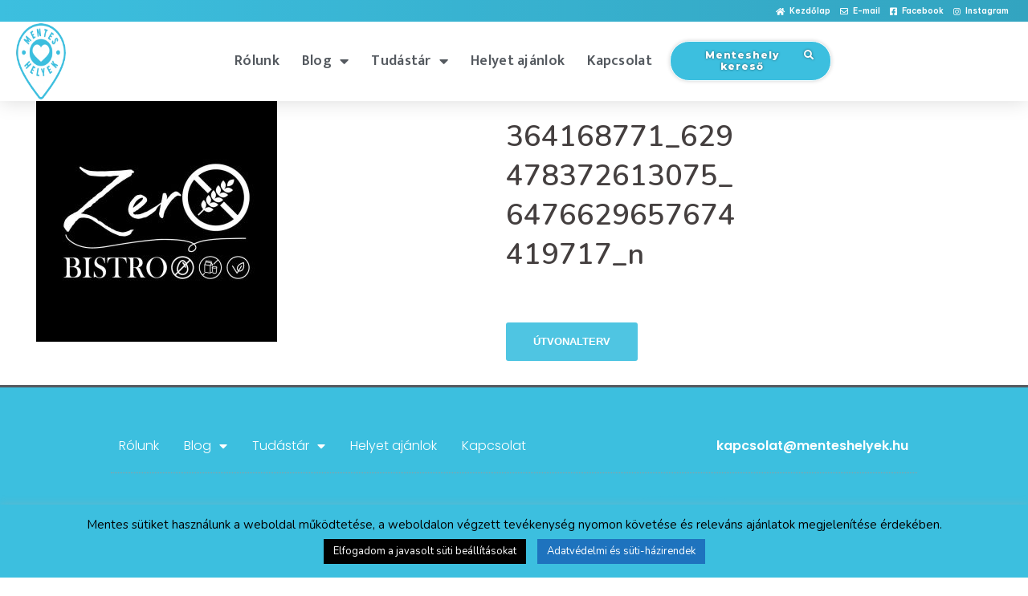

--- FILE ---
content_type: text/html; charset=UTF-8
request_url: https://menteshelyek.hu/menteshely/pastronomia-bistro/364168771_629478372613075_6476629657674419717_n/
body_size: 23848
content:
<!DOCTYPE html>
<html dir="ltr" lang="hu"
	prefix="og: https://ogp.me/ns#" >
<head>
	<meta charset="UTF-8">
	<meta name="viewport" content="width=device-width, initial-scale=1.0, viewport-fit=cover" />		<title>364168771_629478372613075_6476629657674419717_n | Menteshelyek</title>

		<!-- All in One SEO 4.2.0 -->
		<meta name="robots" content="max-image-preview:large" />
		<link rel="canonical" href="https://menteshelyek.hu/menteshely/pastronomia-bistro/364168771_629478372613075_6476629657674419717_n/" />
		<meta property="og:locale" content="hu_HU" />
		<meta property="og:site_name" content="Menteshelyek |" />
		<meta property="og:type" content="article" />
		<meta property="og:title" content="364168771_629478372613075_6476629657674419717_n | Menteshelyek" />
		<meta property="og:url" content="https://menteshelyek.hu/menteshely/pastronomia-bistro/364168771_629478372613075_6476629657674419717_n/" />
		<meta property="article:published_time" content="2023-08-27T18:10:30+00:00" />
		<meta property="article:modified_time" content="2023-08-27T18:10:30+00:00" />
		<meta name="twitter:card" content="summary" />
		<meta name="twitter:title" content="364168771_629478372613075_6476629657674419717_n | Menteshelyek" />
		<meta name="google" content="nositelinkssearchbox" />
		<script type="application/ld+json" class="aioseo-schema">
			{"@context":"https:\/\/schema.org","@graph":[{"@type":"WebSite","@id":"https:\/\/menteshelyek.hu\/#website","url":"https:\/\/menteshelyek.hu\/","name":"Menteshelyek","inLanguage":"hu-HU","publisher":{"@id":"https:\/\/menteshelyek.hu\/#organization"}},{"@type":"Organization","@id":"https:\/\/menteshelyek.hu\/#organization","name":"Menteshelyek","url":"https:\/\/menteshelyek.hu\/"},{"@type":"BreadcrumbList","@id":"https:\/\/menteshelyek.hu\/menteshely\/pastronomia-bistro\/364168771_629478372613075_6476629657674419717_n\/#breadcrumblist","itemListElement":[{"@type":"ListItem","@id":"https:\/\/menteshelyek.hu\/#listItem","position":1,"item":{"@type":"WebPage","@id":"https:\/\/menteshelyek.hu\/","name":"Home","description":"Paleo, veg\u00e1n, cukormentes, regenor, tejfeh\u00e9rjementes, lakt\u00f3zmentes \u00e9s glut\u00e9nmentes \u00e9teleket is k\u00edn\u00e1l\u00f3 helyek \u00e9s mentes term\u00e9keket forgalmaz\u00f3 \u00fczletek gy\u0171jtem\u00e9nye","url":"https:\/\/menteshelyek.hu\/"},"nextItem":"https:\/\/menteshelyek.hu\/menteshely\/pastronomia-bistro\/364168771_629478372613075_6476629657674419717_n\/#listItem"},{"@type":"ListItem","@id":"https:\/\/menteshelyek.hu\/menteshely\/pastronomia-bistro\/364168771_629478372613075_6476629657674419717_n\/#listItem","position":2,"item":{"@type":"WebPage","@id":"https:\/\/menteshelyek.hu\/menteshely\/pastronomia-bistro\/364168771_629478372613075_6476629657674419717_n\/","name":"364168771_629478372613075_6476629657674419717_n","url":"https:\/\/menteshelyek.hu\/menteshely\/pastronomia-bistro\/364168771_629478372613075_6476629657674419717_n\/"},"previousItem":"https:\/\/menteshelyek.hu\/#listItem"}]},{"@type":"Person","@id":"https:\/\/menteshelyek.hu\/author\/sagi-bettina\/#author","url":"https:\/\/menteshelyek.hu\/author\/sagi-bettina\/","name":"S\u00e1gi Bettina","image":{"@type":"ImageObject","@id":"https:\/\/menteshelyek.hu\/menteshely\/pastronomia-bistro\/364168771_629478372613075_6476629657674419717_n\/#authorImage","url":"https:\/\/secure.gravatar.com\/avatar\/2e1f0842f0ea6c6d7b8a93ae03d7ed7e?s=96&d=mm&r=g","width":96,"height":96,"caption":"S\u00e1gi Bettina"}},{"@type":"ItemPage","@id":"https:\/\/menteshelyek.hu\/menteshely\/pastronomia-bistro\/364168771_629478372613075_6476629657674419717_n\/#itempage","url":"https:\/\/menteshelyek.hu\/menteshely\/pastronomia-bistro\/364168771_629478372613075_6476629657674419717_n\/","name":"364168771_629478372613075_6476629657674419717_n | Menteshelyek","inLanguage":"hu-HU","isPartOf":{"@id":"https:\/\/menteshelyek.hu\/#website"},"breadcrumb":{"@id":"https:\/\/menteshelyek.hu\/menteshely\/pastronomia-bistro\/364168771_629478372613075_6476629657674419717_n\/#breadcrumblist"},"author":"https:\/\/menteshelyek.hu\/author\/sagi-bettina\/#author","creator":"https:\/\/menteshelyek.hu\/author\/sagi-bettina\/#author","datePublished":"2023-08-27T18:10:30+02:00","dateModified":"2023-08-27T18:10:30+02:00"}]}
		</script>
		<script type="text/javascript" >
			window.ga=window.ga||function(){(ga.q=ga.q||[]).push(arguments)};ga.l=+new Date;
			ga('create', "UA-140220992-1", { 'cookieDomain': 'menteshelyek.hu','allowLinker': true } );
			ga('require', 'linker');
			ga('linker:autoLink', ['www.dm.hu/uj/legynaprakesz/?wt_mc=nyarilegynaprakeszkampany.menteshelyek.mentesbanner1920x1080']);
			ga('require', 'outboundLinkTracker');
			ga('send', 'pageview');
		</script>
		<script async src="https://www.google-analytics.com/analytics.js"></script>
		<script async src="https://menteshelyek.hu/wp-content/plugins/all-in-one-seo-pack/dist/Lite/assets/autotrack.ca946afc.js?ver=4.2.0"></script>
		<!-- All in One SEO -->

<link rel='dns-prefetch' href='//maps.googleapis.com' />
<link rel='dns-prefetch' href='//apis.google.com' />
<link rel='dns-prefetch' href='//www.googletagmanager.com' />
<link rel='dns-prefetch' href='//www.google.com' />
<link rel='dns-prefetch' href='//fonts.googleapis.com' />
<link rel='dns-prefetch' href='//s.w.org' />
<link rel="alternate" type="application/rss+xml" title="Menteshelyek &raquo; hírcsatorna" href="https://menteshelyek.hu/feed/" />
<link rel="alternate" type="application/rss+xml" title="Menteshelyek &raquo; hozzászólás hírcsatorna" href="https://menteshelyek.hu/comments/feed/" />
<link rel="alternate" type="application/rss+xml" title="Menteshelyek &raquo; 364168771_629478372613075_6476629657674419717_n hozzászólás hírcsatorna" href="https://menteshelyek.hu/menteshely/pastronomia-bistro/364168771_629478372613075_6476629657674419717_n/feed/" />
<script type="text/javascript">
window._wpemojiSettings = {"baseUrl":"https:\/\/s.w.org\/images\/core\/emoji\/13.1.0\/72x72\/","ext":".png","svgUrl":"https:\/\/s.w.org\/images\/core\/emoji\/13.1.0\/svg\/","svgExt":".svg","source":{"concatemoji":"https:\/\/menteshelyek.hu\/wp-includes\/js\/wp-emoji-release.min.js?ver=5.9.12"}};
/*! This file is auto-generated */
!function(e,a,t){var n,r,o,i=a.createElement("canvas"),p=i.getContext&&i.getContext("2d");function s(e,t){var a=String.fromCharCode;p.clearRect(0,0,i.width,i.height),p.fillText(a.apply(this,e),0,0);e=i.toDataURL();return p.clearRect(0,0,i.width,i.height),p.fillText(a.apply(this,t),0,0),e===i.toDataURL()}function c(e){var t=a.createElement("script");t.src=e,t.defer=t.type="text/javascript",a.getElementsByTagName("head")[0].appendChild(t)}for(o=Array("flag","emoji"),t.supports={everything:!0,everythingExceptFlag:!0},r=0;r<o.length;r++)t.supports[o[r]]=function(e){if(!p||!p.fillText)return!1;switch(p.textBaseline="top",p.font="600 32px Arial",e){case"flag":return s([127987,65039,8205,9895,65039],[127987,65039,8203,9895,65039])?!1:!s([55356,56826,55356,56819],[55356,56826,8203,55356,56819])&&!s([55356,57332,56128,56423,56128,56418,56128,56421,56128,56430,56128,56423,56128,56447],[55356,57332,8203,56128,56423,8203,56128,56418,8203,56128,56421,8203,56128,56430,8203,56128,56423,8203,56128,56447]);case"emoji":return!s([10084,65039,8205,55357,56613],[10084,65039,8203,55357,56613])}return!1}(o[r]),t.supports.everything=t.supports.everything&&t.supports[o[r]],"flag"!==o[r]&&(t.supports.everythingExceptFlag=t.supports.everythingExceptFlag&&t.supports[o[r]]);t.supports.everythingExceptFlag=t.supports.everythingExceptFlag&&!t.supports.flag,t.DOMReady=!1,t.readyCallback=function(){t.DOMReady=!0},t.supports.everything||(n=function(){t.readyCallback()},a.addEventListener?(a.addEventListener("DOMContentLoaded",n,!1),e.addEventListener("load",n,!1)):(e.attachEvent("onload",n),a.attachEvent("onreadystatechange",function(){"complete"===a.readyState&&t.readyCallback()})),(n=t.source||{}).concatemoji?c(n.concatemoji):n.wpemoji&&n.twemoji&&(c(n.twemoji),c(n.wpemoji)))}(window,document,window._wpemojiSettings);
</script>
<style type="text/css">
img.wp-smiley,
img.emoji {
	display: inline !important;
	border: none !important;
	box-shadow: none !important;
	height: 1em !important;
	width: 1em !important;
	margin: 0 0.07em !important;
	vertical-align: -0.1em !important;
	background: none !important;
	padding: 0 !important;
}
</style>
	<link rel='stylesheet' id='sbi_styles-css'  href='https://menteshelyek.hu/wp-content/plugins/instagram-feed/css/sbi-styles.min.css?ver=6.1' type='text/css' media='all' />
<link rel='stylesheet' id='sydney-bootstrap-css'  href='https://menteshelyek.hu/wp-content/themes/sydney/css/bootstrap/bootstrap.min.css?ver=1' type='text/css' media='all' />
<link rel='stylesheet' id='wp-block-library-css'  href='https://menteshelyek.hu/wp-includes/css/dist/block-library/style.min.css?ver=5.9.12' type='text/css' media='all' />
<style id='global-styles-inline-css' type='text/css'>
body{--wp--preset--color--black: #000000;--wp--preset--color--cyan-bluish-gray: #abb8c3;--wp--preset--color--white: #ffffff;--wp--preset--color--pale-pink: #f78da7;--wp--preset--color--vivid-red: #cf2e2e;--wp--preset--color--luminous-vivid-orange: #ff6900;--wp--preset--color--luminous-vivid-amber: #fcb900;--wp--preset--color--light-green-cyan: #7bdcb5;--wp--preset--color--vivid-green-cyan: #00d084;--wp--preset--color--pale-cyan-blue: #8ed1fc;--wp--preset--color--vivid-cyan-blue: #0693e3;--wp--preset--color--vivid-purple: #9b51e0;--wp--preset--gradient--vivid-cyan-blue-to-vivid-purple: linear-gradient(135deg,rgba(6,147,227,1) 0%,rgb(155,81,224) 100%);--wp--preset--gradient--light-green-cyan-to-vivid-green-cyan: linear-gradient(135deg,rgb(122,220,180) 0%,rgb(0,208,130) 100%);--wp--preset--gradient--luminous-vivid-amber-to-luminous-vivid-orange: linear-gradient(135deg,rgba(252,185,0,1) 0%,rgba(255,105,0,1) 100%);--wp--preset--gradient--luminous-vivid-orange-to-vivid-red: linear-gradient(135deg,rgba(255,105,0,1) 0%,rgb(207,46,46) 100%);--wp--preset--gradient--very-light-gray-to-cyan-bluish-gray: linear-gradient(135deg,rgb(238,238,238) 0%,rgb(169,184,195) 100%);--wp--preset--gradient--cool-to-warm-spectrum: linear-gradient(135deg,rgb(74,234,220) 0%,rgb(151,120,209) 20%,rgb(207,42,186) 40%,rgb(238,44,130) 60%,rgb(251,105,98) 80%,rgb(254,248,76) 100%);--wp--preset--gradient--blush-light-purple: linear-gradient(135deg,rgb(255,206,236) 0%,rgb(152,150,240) 100%);--wp--preset--gradient--blush-bordeaux: linear-gradient(135deg,rgb(254,205,165) 0%,rgb(254,45,45) 50%,rgb(107,0,62) 100%);--wp--preset--gradient--luminous-dusk: linear-gradient(135deg,rgb(255,203,112) 0%,rgb(199,81,192) 50%,rgb(65,88,208) 100%);--wp--preset--gradient--pale-ocean: linear-gradient(135deg,rgb(255,245,203) 0%,rgb(182,227,212) 50%,rgb(51,167,181) 100%);--wp--preset--gradient--electric-grass: linear-gradient(135deg,rgb(202,248,128) 0%,rgb(113,206,126) 100%);--wp--preset--gradient--midnight: linear-gradient(135deg,rgb(2,3,129) 0%,rgb(40,116,252) 100%);--wp--preset--duotone--dark-grayscale: url('#wp-duotone-dark-grayscale');--wp--preset--duotone--grayscale: url('#wp-duotone-grayscale');--wp--preset--duotone--purple-yellow: url('#wp-duotone-purple-yellow');--wp--preset--duotone--blue-red: url('#wp-duotone-blue-red');--wp--preset--duotone--midnight: url('#wp-duotone-midnight');--wp--preset--duotone--magenta-yellow: url('#wp-duotone-magenta-yellow');--wp--preset--duotone--purple-green: url('#wp-duotone-purple-green');--wp--preset--duotone--blue-orange: url('#wp-duotone-blue-orange');--wp--preset--font-size--small: 13px;--wp--preset--font-size--medium: 20px;--wp--preset--font-size--large: 36px;--wp--preset--font-size--x-large: 42px;}.has-black-color{color: var(--wp--preset--color--black) !important;}.has-cyan-bluish-gray-color{color: var(--wp--preset--color--cyan-bluish-gray) !important;}.has-white-color{color: var(--wp--preset--color--white) !important;}.has-pale-pink-color{color: var(--wp--preset--color--pale-pink) !important;}.has-vivid-red-color{color: var(--wp--preset--color--vivid-red) !important;}.has-luminous-vivid-orange-color{color: var(--wp--preset--color--luminous-vivid-orange) !important;}.has-luminous-vivid-amber-color{color: var(--wp--preset--color--luminous-vivid-amber) !important;}.has-light-green-cyan-color{color: var(--wp--preset--color--light-green-cyan) !important;}.has-vivid-green-cyan-color{color: var(--wp--preset--color--vivid-green-cyan) !important;}.has-pale-cyan-blue-color{color: var(--wp--preset--color--pale-cyan-blue) !important;}.has-vivid-cyan-blue-color{color: var(--wp--preset--color--vivid-cyan-blue) !important;}.has-vivid-purple-color{color: var(--wp--preset--color--vivid-purple) !important;}.has-black-background-color{background-color: var(--wp--preset--color--black) !important;}.has-cyan-bluish-gray-background-color{background-color: var(--wp--preset--color--cyan-bluish-gray) !important;}.has-white-background-color{background-color: var(--wp--preset--color--white) !important;}.has-pale-pink-background-color{background-color: var(--wp--preset--color--pale-pink) !important;}.has-vivid-red-background-color{background-color: var(--wp--preset--color--vivid-red) !important;}.has-luminous-vivid-orange-background-color{background-color: var(--wp--preset--color--luminous-vivid-orange) !important;}.has-luminous-vivid-amber-background-color{background-color: var(--wp--preset--color--luminous-vivid-amber) !important;}.has-light-green-cyan-background-color{background-color: var(--wp--preset--color--light-green-cyan) !important;}.has-vivid-green-cyan-background-color{background-color: var(--wp--preset--color--vivid-green-cyan) !important;}.has-pale-cyan-blue-background-color{background-color: var(--wp--preset--color--pale-cyan-blue) !important;}.has-vivid-cyan-blue-background-color{background-color: var(--wp--preset--color--vivid-cyan-blue) !important;}.has-vivid-purple-background-color{background-color: var(--wp--preset--color--vivid-purple) !important;}.has-black-border-color{border-color: var(--wp--preset--color--black) !important;}.has-cyan-bluish-gray-border-color{border-color: var(--wp--preset--color--cyan-bluish-gray) !important;}.has-white-border-color{border-color: var(--wp--preset--color--white) !important;}.has-pale-pink-border-color{border-color: var(--wp--preset--color--pale-pink) !important;}.has-vivid-red-border-color{border-color: var(--wp--preset--color--vivid-red) !important;}.has-luminous-vivid-orange-border-color{border-color: var(--wp--preset--color--luminous-vivid-orange) !important;}.has-luminous-vivid-amber-border-color{border-color: var(--wp--preset--color--luminous-vivid-amber) !important;}.has-light-green-cyan-border-color{border-color: var(--wp--preset--color--light-green-cyan) !important;}.has-vivid-green-cyan-border-color{border-color: var(--wp--preset--color--vivid-green-cyan) !important;}.has-pale-cyan-blue-border-color{border-color: var(--wp--preset--color--pale-cyan-blue) !important;}.has-vivid-cyan-blue-border-color{border-color: var(--wp--preset--color--vivid-cyan-blue) !important;}.has-vivid-purple-border-color{border-color: var(--wp--preset--color--vivid-purple) !important;}.has-vivid-cyan-blue-to-vivid-purple-gradient-background{background: var(--wp--preset--gradient--vivid-cyan-blue-to-vivid-purple) !important;}.has-light-green-cyan-to-vivid-green-cyan-gradient-background{background: var(--wp--preset--gradient--light-green-cyan-to-vivid-green-cyan) !important;}.has-luminous-vivid-amber-to-luminous-vivid-orange-gradient-background{background: var(--wp--preset--gradient--luminous-vivid-amber-to-luminous-vivid-orange) !important;}.has-luminous-vivid-orange-to-vivid-red-gradient-background{background: var(--wp--preset--gradient--luminous-vivid-orange-to-vivid-red) !important;}.has-very-light-gray-to-cyan-bluish-gray-gradient-background{background: var(--wp--preset--gradient--very-light-gray-to-cyan-bluish-gray) !important;}.has-cool-to-warm-spectrum-gradient-background{background: var(--wp--preset--gradient--cool-to-warm-spectrum) !important;}.has-blush-light-purple-gradient-background{background: var(--wp--preset--gradient--blush-light-purple) !important;}.has-blush-bordeaux-gradient-background{background: var(--wp--preset--gradient--blush-bordeaux) !important;}.has-luminous-dusk-gradient-background{background: var(--wp--preset--gradient--luminous-dusk) !important;}.has-pale-ocean-gradient-background{background: var(--wp--preset--gradient--pale-ocean) !important;}.has-electric-grass-gradient-background{background: var(--wp--preset--gradient--electric-grass) !important;}.has-midnight-gradient-background{background: var(--wp--preset--gradient--midnight) !important;}.has-small-font-size{font-size: var(--wp--preset--font-size--small) !important;}.has-medium-font-size{font-size: var(--wp--preset--font-size--medium) !important;}.has-large-font-size{font-size: var(--wp--preset--font-size--large) !important;}.has-x-large-font-size{font-size: var(--wp--preset--font-size--x-large) !important;}
</style>
<link data-minify="1" rel='stylesheet' id='cfblbcss-css'  href='https://menteshelyek.hu/wp-content/cache/min/1/wp-content/plugins/cardoza-facebook-like-box/cardozafacebook.css?ver=1761662086' type='text/css' media='all' />
<link data-minify="1" rel='stylesheet' id='contact-form-7-css'  href='https://menteshelyek.hu/wp-content/cache/min/1/wp-content/plugins/contact-form-7/includes/css/styles.css?ver=1761662086' type='text/css' media='all' />
<link data-minify="1" rel='stylesheet' id='cookie-law-info-css'  href='https://menteshelyek.hu/wp-content/cache/min/1/wp-content/plugins/cookie-law-info/public/css/cookie-law-info-public.css?ver=1761662086' type='text/css' media='all' />
<link data-minify="1" rel='stylesheet' id='cookie-law-info-gdpr-css'  href='https://menteshelyek.hu/wp-content/cache/min/1/wp-content/plugins/cookie-law-info/public/css/cookie-law-info-gdpr.css?ver=1761662086' type='text/css' media='all' />
<link data-minify="1" rel='stylesheet' id='widgetopts-styles-css'  href='https://menteshelyek.hu/wp-content/cache/min/1/wp-content/plugins/widget-options/assets/css/widget-options.css?ver=1761662086' type='text/css' media='all' />
<link data-minify="1" rel='stylesheet' id='wpda_wpdp_public-css'  href='https://menteshelyek.hu/wp-content/cache/min/1/wp-content/plugins/wp-data-access/assets/css/wpda_public.css?ver=1761662086' type='text/css' media='all' />
<link data-minify="1" rel='stylesheet' id='wpsl-styles-css'  href='https://menteshelyek.hu/wp-content/cache/min/1/wp-content/plugins/wp-store-locator/css/styles.min.css?ver=1761662086' type='text/css' media='all' />
<link data-minify="1" rel='stylesheet' id='0396651a3-css'  href='https://menteshelyek.hu/wp-content/cache/min/1/wp-content/uploads/essential-addons-elementor/734e5f942.min.css?ver=1761662086' type='text/css' media='all' />
<link data-minify="1" rel='stylesheet' id='parent-style-css'  href='https://menteshelyek.hu/wp-content/cache/min/1/wp-content/themes/sydney/style.css?ver=1761662086' type='text/css' media='all' />
<link rel='stylesheet' id='sydney-fonts-css'  href='https://fonts.googleapis.com/css?family=Nunito%3A400%2C400italic%2C600%7CNunito%3A400%2C500%2C600' type='text/css' media='all' />
<link data-minify="1" rel='stylesheet' id='sydney-style-css'  href='https://menteshelyek.hu/wp-content/cache/min/1/wp-content/themes/sydney-child/style.css?ver=1761662086' type='text/css' media='all' />
<style id='sydney-style-inline-css' type='text/css'>
.site-header { background-color:rgba(60,191,223,0.9);}
body, #mainnav ul ul a { font-family:Nunito, sans-serif!important;}
h1, h2, h3, h4, h5, h6, #mainnav ul li a, .portfolio-info, .roll-testimonials .name, .roll-team .team-content .name, .roll-team .team-item .team-pop .name, .roll-tabs .menu-tab li a, .roll-testimonials .name, .roll-project .project-filter li a, .roll-button, .roll-counter .name-count, .roll-counter .numb-count button, input[type="button"], input[type="reset"], input[type="submit"] { font-family:'Nunito', sans-serif;}
.site-title { font-size:70px; }
#mainnav ul li a { font-size:20px; }
h1 { font-size:52px; }
h2 { font-size:42px; }
h3 { font-size:32px; }
h4 { font-size:25px; }
h5 { font-size:20px; }
h6 { font-size:18px; }
body { font-size:16px; }
.single .hentry .title-post { font-size:36px; }
.header-image { background-size:cover;}
.header-image { height:300px; }
.widget-area .widget_fp_social a,#mainnav ul li a:hover, .sydney_contact_info_widget span, .roll-team .team-content .name,.roll-team .team-item .team-pop .team-social li:hover a,.roll-infomation li.address:before,.roll-infomation li.phone:before,.roll-infomation li.email:before,.roll-testimonials .name,.roll-button.border,.roll-button:hover,.roll-icon-list .icon i,.roll-icon-list .content h3 a:hover,.roll-icon-box.white .content h3 a,.roll-icon-box .icon i,.roll-icon-box .content h3 a:hover,.switcher-container .switcher-icon a:focus,.go-top:hover,.hentry .meta-post a:hover,#mainnav > ul > li > a.active, #mainnav > ul > li > a:hover, button:hover, input[type="button"]:hover, input[type="reset"]:hover, input[type="submit"]:hover, .text-color, .social-menu-widget a, .social-menu-widget a:hover, .archive .team-social li a, a, h1 a, h2 a, h3 a, h4 a, h5 a, h6 a,.classic-alt .meta-post a,.single .hentry .meta-post a { color:#ea0793}
.reply,.woocommerce div.product .woocommerce-tabs ul.tabs li.active,.woocommerce #respond input#submit,.woocommerce a.button,.woocommerce button.button,.woocommerce input.button,.project-filter li a.active, .project-filter li a:hover,.preloader .pre-bounce1, .preloader .pre-bounce2,.roll-team .team-item .team-pop,.roll-progress .progress-animate,.roll-socials li a:hover,.roll-project .project-item .project-pop,.roll-project .project-filter li.active,.roll-project .project-filter li:hover,.roll-button.light:hover,.roll-button.border:hover,.roll-button,.roll-icon-box.white .icon,.owl-theme .owl-controls .owl-page.active span,.owl-theme .owl-controls.clickable .owl-page:hover span,.go-top,.bottom .socials li:hover a,.sidebar .widget:before,.blog-pagination ul li.active,.blog-pagination ul li:hover a,.content-area .hentry:after,.text-slider .maintitle:after,.error-wrap #search-submit:hover,#mainnav .sub-menu li:hover > a,#mainnav ul li ul:after, button, input[type="button"], input[type="reset"], input[type="submit"], .panel-grid-cell .widget-title:after { background-color:#ea0793}
.roll-socials li a:hover,.roll-socials li a,.roll-button.light:hover,.roll-button.border,.roll-button,.roll-icon-list .icon,.roll-icon-box .icon,.owl-theme .owl-controls .owl-page span,.comment .comment-detail,.widget-tags .tag-list a:hover,.blog-pagination ul li,.hentry blockquote,.error-wrap #search-submit:hover,textarea:focus,input[type="text"]:focus,input[type="password"]:focus,input[type="datetime"]:focus,input[type="datetime-local"]:focus,input[type="date"]:focus,input[type="month"]:focus,input[type="time"]:focus,input[type="week"]:focus,input[type="number"]:focus,input[type="email"]:focus,input[type="url"]:focus,input[type="search"]:focus,input[type="tel"]:focus,input[type="color"]:focus, button, input[type="button"], input[type="reset"], input[type="submit"], .archive .team-social li a { border-color:#ea0793}
.site-header.float-header { background-color:rgba(60,191,223,0.9);}
@media only screen and (max-width: 1024px) { .site-header { background-color:#3cbfdf;}}
.site-title a, .site-title a:hover { color:#3cbfdf}
.site-description { color:#3cbfdf}
#mainnav ul li a, #mainnav ul li::before { color:#ffffff}
#mainnav .sub-menu li a { color:#ffffff}
#mainnav .sub-menu li a { background:#1c1c1c}
.text-slider .maintitle, .text-slider .subtitle { color:#3cbfdf}
body { color:#0c0101}
#secondary { background-color:#3cbfdf}
#secondary, #secondary a, #secondary .widget-title { color:#000000}
.footer-widgets { background-color:#ffffff}
#sidebar-footer,#sidebar-footer a,.footer-widgets .widget-title { color:#3cbfdf}
.btn-menu { color:#ffffff}
#mainnav ul li a:hover { color:#ffffff}
.site-footer { background-color:#252525}
.site-footer,.site-footer a { color:#0c0c0c}
.overlay { background-color:#0c0101}
.page-wrap { padding-top:15px;}
.page-wrap { padding-bottom:0px;}
@media only screen and (max-width: 1025px) {		
			.mobile-slide {
				display: block;
			}
			.slide-item {
				background-image: none !important;
			}
			.header-slider {
			}
			.slide-item {
				height: auto !important;
			}
			.slide-inner {
				min-height: initial;
			} 
		}
@media only screen and (max-width: 780px) { 
    	h1 { font-size: 32px;}
		h2 { font-size: 28px;}
		h3 { font-size: 22px;}
		h4 { font-size: 18px;}
		h5 { font-size: 16px;}
		h6 { font-size: 14px;}
    }

</style>
<link data-minify="1" rel='stylesheet' id='sydney-font-awesome-css'  href='https://menteshelyek.hu/wp-content/cache/min/1/wp-content/themes/sydney/fonts/font-awesome.min.css?ver=1761662086' type='text/css' media='all' />
<!--[if lte IE 9]>
<link rel='stylesheet' id='sydney-ie9-css'  href='https://menteshelyek.hu/wp-content/themes/sydney/css/ie9.css?ver=5.9.12' type='text/css' media='all' />
<![endif]-->
<link data-minify="1" rel='stylesheet' id='elementor-icons-css'  href='https://menteshelyek.hu/wp-content/cache/min/1/wp-content/plugins/elementor/assets/lib/eicons/css/elementor-icons.min.css?ver=1761662086' type='text/css' media='all' />
<style id='elementor-icons-inline-css' type='text/css'>

		.elementor-add-new-section .elementor-add-templately-promo-button{
            background-color: #5d4fff;
            background-image: url(https://menteshelyek.hu/wp-content/plugins/essential-addons-for-elementor-lite/assets/admin/images/templately/logo-icon.svg);
            background-repeat: no-repeat;
            background-position: center center;
            margin-left: 5px;
            position: relative;
            bottom: 5px;
        }
</style>
<link rel='stylesheet' id='elementor-frontend-legacy-css'  href='https://menteshelyek.hu/wp-content/uploads/elementor/css/custom-frontend-legacy.min.css?ver=3.6.5' type='text/css' media='all' />
<link rel='stylesheet' id='elementor-frontend-css'  href='https://menteshelyek.hu/wp-content/uploads/elementor/css/custom-frontend.min.css?ver=1721286621' type='text/css' media='all' />
<link data-minify="1" rel='stylesheet' id='elementor-post-6098-css'  href='https://menteshelyek.hu/wp-content/cache/min/1/wp-content/uploads/elementor/css/post-6098.css?ver=1761662086' type='text/css' media='all' />
<link rel='stylesheet' id='elementor-pro-css'  href='https://menteshelyek.hu/wp-content/uploads/elementor/css/custom-pro-frontend.min.css?ver=1721286621' type='text/css' media='all' />
<link data-minify="1" rel='stylesheet' id='font-awesome-5-all-css'  href='https://menteshelyek.hu/wp-content/cache/min/1/wp-content/plugins/elementor/assets/lib/font-awesome/css/all.min.css?ver=1761662086' type='text/css' media='all' />
<link rel='stylesheet' id='font-awesome-4-shim-css'  href='https://menteshelyek.hu/wp-content/plugins/elementor/assets/lib/font-awesome/css/v4-shims.min.css?ver=5.1.6' type='text/css' media='all' />
<link data-minify="1" rel='stylesheet' id='elementor-post-11243-css'  href='https://menteshelyek.hu/wp-content/cache/min/1/wp-content/uploads/elementor/css/post-11243.css?ver=1761662086' type='text/css' media='all' />
<link data-minify="1" rel='stylesheet' id='elementor-post-12116-css'  href='https://menteshelyek.hu/wp-content/cache/min/1/wp-content/uploads/elementor/css/post-12116.css?ver=1761662086' type='text/css' media='all' />
<link rel='stylesheet' id='upw_theme_standard-css'  href='https://menteshelyek.hu/wp-content/plugins/ultimate-posts-widget/css/upw-theme-standard.min.css?ver=5.9.12' type='text/css' media='all' />
<link data-minify="1" rel='stylesheet' id='newsletter-css'  href='https://menteshelyek.hu/wp-content/cache/min/1/wp-content/plugins/newsletter/style.css?ver=1761662086' type='text/css' media='all' />
<link rel='stylesheet' id='google-fonts-1-css'  href='https://fonts.googleapis.com/css?family=Poppins%3A100%2C100italic%2C200%2C200italic%2C300%2C300italic%2C400%2C400italic%2C500%2C500italic%2C600%2C600italic%2C700%2C700italic%2C800%2C800italic%2C900%2C900italic%7CRoboto+Slab%3A100%2C100italic%2C200%2C200italic%2C300%2C300italic%2C400%2C400italic%2C500%2C500italic%2C600%2C600italic%2C700%2C700italic%2C800%2C800italic%2C900%2C900italic%7CRoboto%3A100%2C100italic%2C200%2C200italic%2C300%2C300italic%2C400%2C400italic%2C500%2C500italic%2C600%2C600italic%2C700%2C700italic%2C800%2C800italic%2C900%2C900italic%7CBe+Vietnam+Pro%3A100%2C100italic%2C200%2C200italic%2C300%2C300italic%2C400%2C400italic%2C500%2C500italic%2C600%2C600italic%2C700%2C700italic%2C800%2C800italic%2C900%2C900italic%7CMukta+Mahee%3A100%2C100italic%2C200%2C200italic%2C300%2C300italic%2C400%2C400italic%2C500%2C500italic%2C600%2C600italic%2C700%2C700italic%2C800%2C800italic%2C900%2C900italic%7CMontserrat%3A100%2C100italic%2C200%2C200italic%2C300%2C300italic%2C400%2C400italic%2C500%2C500italic%2C600%2C600italic%2C700%2C700italic%2C800%2C800italic%2C900%2C900italic&#038;display=auto&#038;subset=latin-ext&#038;ver=5.9.12' type='text/css' media='all' />
<link rel='stylesheet' id='elementor-icons-shared-0-css'  href='https://menteshelyek.hu/wp-content/plugins/elementor/assets/lib/font-awesome/css/fontawesome.min.css?ver=5.15.3' type='text/css' media='all' />
<link data-minify="1" rel='stylesheet' id='elementor-icons-fa-solid-css'  href='https://menteshelyek.hu/wp-content/cache/min/1/wp-content/plugins/elementor/assets/lib/font-awesome/css/solid.min.css?ver=1761662086' type='text/css' media='all' />
<link data-minify="1" rel='stylesheet' id='elementor-icons-fa-regular-css'  href='https://menteshelyek.hu/wp-content/cache/min/1/wp-content/plugins/elementor/assets/lib/font-awesome/css/regular.min.css?ver=1761662086' type='text/css' media='all' />
<link data-minify="1" rel='stylesheet' id='elementor-icons-fa-brands-css'  href='https://menteshelyek.hu/wp-content/cache/min/1/wp-content/plugins/elementor/assets/lib/font-awesome/css/brands.min.css?ver=1761662086' type='text/css' media='all' />
<script type='text/javascript' src='https://maps.googleapis.com/maps/api/js?v=3.exp&#038;key=AIzaSyBbRpSROTGWANXzwcK_u50JE_qqzgMLyaY&#038;ver=5.9.12' id='aa_js_googlemaps_script-js'></script>
<script type='text/javascript' src='https://menteshelyek.hu/wp-includes/js/jquery/jquery.min.js?ver=3.6.0' id='jquery-core-js'></script>
<script type='text/javascript' src='https://menteshelyek.hu/wp-includes/js/jquery/jquery-migrate.min.js?ver=3.3.2' id='jquery-migrate-js'></script>
<script type='text/javascript' src='https://menteshelyek.hu/wp-content/plugins/cardoza-facebook-like-box/cardozafacebook.js?ver=5.9.12' id='cfblbjs-js'></script>
<script type='text/javascript' id='cookie-law-info-js-extra'>
/* <![CDATA[ */
var Cli_Data = {"nn_cookie_ids":[],"cookielist":[],"non_necessary_cookies":[],"ccpaEnabled":"","ccpaRegionBased":"","ccpaBarEnabled":"","strictlyEnabled":["necessary","obligatoire"],"ccpaType":"gdpr","js_blocking":"","custom_integration":"","triggerDomRefresh":"","secure_cookies":""};
var cli_cookiebar_settings = {"animate_speed_hide":"500","animate_speed_show":"500","background":"#3cbfdf","border":"#b1a6a6c2","border_on":"","button_1_button_colour":"#000","button_1_button_hover":"#000000","button_1_link_colour":"#fff","button_1_as_button":"1","button_1_new_win":"","button_2_button_colour":"#1e73be","button_2_button_hover":"#185c98","button_2_link_colour":"#ffffff","button_2_as_button":"1","button_2_hidebar":"1","button_3_button_colour":"#000000","button_3_button_hover":"#000000","button_3_link_colour":"#000000","button_3_as_button":"","button_3_new_win":"","button_4_button_colour":"#000","button_4_button_hover":"#000000","button_4_link_colour":"#fff","button_4_as_button":"1","button_7_button_colour":"#61a229","button_7_button_hover":"#4e8221","button_7_link_colour":"#fff","button_7_as_button":"1","button_7_new_win":"","font_family":"inherit","header_fix":"","notify_animate_hide":"1","notify_animate_show":"","notify_div_id":"#cookie-law-info-bar","notify_position_horizontal":"right","notify_position_vertical":"bottom","scroll_close":"","scroll_close_reload":"","accept_close_reload":"","reject_close_reload":"","showagain_tab":"","showagain_background":"#fff","showagain_border":"#000","showagain_div_id":"#cookie-law-info-again","showagain_x_position":"100px","text":"#000000","show_once_yn":"","show_once":"10000","logging_on":"","as_popup":"","popup_overlay":"1","bar_heading_text":"","cookie_bar_as":"banner","popup_showagain_position":"bottom-right","widget_position":"left"};
var log_object = {"ajax_url":"https:\/\/menteshelyek.hu\/wp-admin\/admin-ajax.php"};
/* ]]> */
</script>
<script type='text/javascript' src='https://menteshelyek.hu/wp-content/plugins/cookie-law-info/public/js/cookie-law-info-public.js?ver=2.1.2' id='cookie-law-info-js'></script>
<script type='text/javascript' src='https://menteshelyek.hu/wp-includes/js/underscore.min.js?ver=1.13.1' id='underscore-js'></script>
<script type='text/javascript' src='https://menteshelyek.hu/wp-includes/js/backbone.min.js?ver=1.4.0' id='backbone-js'></script>
<script type='text/javascript' id='wp-api-request-js-extra'>
/* <![CDATA[ */
var wpApiSettings = {"root":"https:\/\/menteshelyek.hu\/wp-json\/","nonce":"bc9cddb27c","versionString":"wp\/v2\/"};
/* ]]> */
</script>
<script type='text/javascript' src='https://menteshelyek.hu/wp-includes/js/api-request.min.js?ver=5.9.12' id='wp-api-request-js'></script>
<script type='text/javascript' src='https://menteshelyek.hu/wp-includes/js/wp-api.min.js?ver=5.9.12' id='wp-api-js'></script>
<script type='text/javascript' id='wpda_rest_api-js-extra'>
/* <![CDATA[ */
var wpdaApiSettings = {"path":"wpda"};
/* ]]> */
</script>
<script type='text/javascript' src='https://menteshelyek.hu/wp-content/plugins/wp-data-access/public/../assets/js/wpda_rest_api.js?ver=5.5.7' id='wpda_rest_api-js'></script>
<script type='text/javascript' src='https://menteshelyek.hu/wp-content/plugins/elementor/assets/lib/font-awesome/js/v4-shims.min.js?ver=5.1.6' id='font-awesome-4-shim-js'></script>

<!-- Google Analytics snippet added by Site Kit -->
<script type='text/javascript' src='https://www.googletagmanager.com/gtag/js?id=UA-252967711-1' id='google_gtagjs-js' async></script>
<script type='text/javascript' id='google_gtagjs-js-after'>
window.dataLayer = window.dataLayer || [];function gtag(){dataLayer.push(arguments);}
gtag('set', 'linker', {"domains":["menteshelyek.hu"]} );
gtag("js", new Date());
gtag("set", "developer_id.dZTNiMT", true);
gtag("config", "UA-252967711-1", {"anonymize_ip":true});
gtag("config", "G-BYVX5M6F88");
</script>

<!-- End Google Analytics snippet added by Site Kit -->
<link rel="https://api.w.org/" href="https://menteshelyek.hu/wp-json/" /><link rel="alternate" type="application/json" href="https://menteshelyek.hu/wp-json/wp/v2/media/15380" /><link rel="EditURI" type="application/rsd+xml" title="RSD" href="https://menteshelyek.hu/xmlrpc.php?rsd" />
<link rel="wlwmanifest" type="application/wlwmanifest+xml" href="https://menteshelyek.hu/wp-includes/wlwmanifest.xml" /> 
<meta name="generator" content="WordPress 5.9.12" />
<link rel='shortlink' href='https://menteshelyek.hu/?p=15380' />
<link rel="alternate" type="application/json+oembed" href="https://menteshelyek.hu/wp-json/oembed/1.0/embed?url=https%3A%2F%2Fmenteshelyek.hu%2Fmenteshely%2Fpastronomia-bistro%2F364168771_629478372613075_6476629657674419717_n%2F" />
<link rel="alternate" type="text/xml+oembed" href="https://menteshelyek.hu/wp-json/oembed/1.0/embed?url=https%3A%2F%2Fmenteshelyek.hu%2Fmenteshely%2Fpastronomia-bistro%2F364168771_629478372613075_6476629657674419717_n%2F&#038;format=xml" />
<meta name="generator" content="Site Kit by Google 1.90.1" /><!-- Facebook Pixel Code -->
<script>
!function(f,b,e,v,n,t,s)
{if(f.fbq)return;n=f.fbq=function(){n.callMethod?
n.callMethod.apply(n,arguments):n.queue.push(arguments)};
if(!f._fbq)f._fbq=n;n.push=n;n.loaded=!0;n.version='2.0';
n.queue=[];t=b.createElement(e);t.async=!0;
t.src=v;s=b.getElementsByTagName(e)[0];
s.parentNode.insertBefore(t,s)}(window,document,'script',
'https://connect.facebook.net/en_US/fbevents.js');
 fbq('init', '2269573903303396'); 
fbq('track', 'PageView');
</script>
<noscript>
 <img height="1" width="1" 
src="https://www.facebook.com/tr?id=2269573903303396&ev=PageView
&noscript=1"/>
</noscript>
<!-- End Facebook Pixel Code --><!-- Analytics by WP Statistics v14.9.3 - https://wp-statistics.com/ -->
<script type="text/javascript" src="https://menteshelyek.hu/wp-content/themes/sydney-child/masonry.pkgd.min.js"></script><link rel="icon" href="https://menteshelyek.hu/wp-content/uploads/2018/07/cropped-logo2-1-32x32.png" sizes="32x32" />
<link rel="icon" href="https://menteshelyek.hu/wp-content/uploads/2018/07/cropped-logo2-1-192x192.png" sizes="192x192" />
<link rel="apple-touch-icon" href="https://menteshelyek.hu/wp-content/uploads/2018/07/cropped-logo2-1-180x180.png" />
<meta name="msapplication-TileImage" content="https://menteshelyek.hu/wp-content/uploads/2018/07/cropped-logo2-1-270x270.png" />
		<style type="text/css" id="wp-custom-css">
			#carousel-176 {
		background-color: #ffffff;
    padding: 30px 0 0 0;
}


.single .entry-header h1 {
    font-family: Raleway;
		background-color: #ffffff;
}

.grecaptcha-badge {
opacity: 0;
}

.mentes-input
{width:100%;}

@media screen and (max-width: 1571px)
{
	.mentes_kereso_form{
		margin:0 auto;}
}

@media screen and (min-width: 768px)
{
	#hely{max-width: 1000px !important;}
}

.btn-menu{float:right;margin-top:9px;}

.site-logo{max-width:40px;margin-top:3px;}

@media screen and (min-width: 768px) {
#mainnav-mobi{margin-top:32px;}
}

@media screen and (max-width: 767px) {
#mainnav-mobi{margin-top:60px;}
}

#mainnav .menu > li > a:hover{background-color: #4fc5e2 !important; color: #0099cc !important;}

#mainnav .menu > li > .sub-menu a:hover{background-color: #4fc5e2 !important;}

.mainnav .menu > li > a:hover{background-color:#666 !important;}

.mainnav .menu > li{margin-top:14px;}

#masthead{padding:0px;}

@media screen and (min-width: 1170px) {#mentes-main-row{max-width:90%;display: block;margin-left: auto;margin-right: auto;}}

.elementor-widget-container iframe{padding-right: 15%;padding-left: 10%;}

.footer-widgets h3{font-family: Nunito !important;}

.footer-widgets .textwidget p{font-size:14px;}

@media screen and (max-width: 767px)
{
	.mentes_kereso_form{
		max-width:300px;
		margin:0 auto;}
	
	/* régi főoldal*/
	#post-5388{
		margin: 0px;
	}
	
	#post-5388 .elementor-element-cab3193{margin: 0 50px;}
	
	.elementor-page-5388 #primary{margin-top:-45px;}
	/* régi főoldal vége */
	
	/* nyereményj. főoldal*/
	#post-9938{
		margin: 0px;
	}
	
	#post-9938 .elementor-element-cab3193{margin: 0 50px;}
	
	.elementor-page-9938 #primary{margin-top:-45px;}
	/* nyereményj. főoldal vége*/
}

.go-top i{color:white;}
.go-top:hover{background-color:#ea0793 !important;}

/* 3 éves Coconut post kép eltávolítás */
.postid-6152 #main > section > div > div > div.mynop.col-md-7 > div.mb-5 > img{display:none;}

#fixedback{backface-visibility: visible !important;}		</style>
		<noscript><style id="rocket-lazyload-nojs-css">.rll-youtube-player, [data-lazy-src]{display:none !important;}</style></noscript></head>
<body data-rsssl=1 class="attachment attachment-template-default single single-attachment postid-15380 attachmentid-15380 attachment-jpeg group-blog elementor-default elementor-kit-6098">

		<div data-elementor-type="header" data-elementor-id="11243" class="elementor elementor-11243 elementor-location-header">
		<div class="elementor-section-wrap">
					<section data-particle_enable="false" data-particle-mobile-disabled="false" class="elementor-section elementor-top-section elementor-element elementor-element-27ad2de elementor-section-full_width elementor-section-height-min-height elementor-section-content-top elementor-section-stretched elementor-section-height-default elementor-section-items-middle" data-id="27ad2de" data-element_type="section" data-settings="{&quot;stretch_section&quot;:&quot;section-stretched&quot;,&quot;background_background&quot;:&quot;gradient&quot;}">
						<div class="elementor-container elementor-column-gap-no">
							<div class="elementor-row">
					<div class="elementor-column elementor-col-100 elementor-top-column elementor-element elementor-element-6331e7d" data-id="6331e7d" data-element_type="column">
			<div class="elementor-column-wrap elementor-element-populated">
							<div class="elementor-widget-wrap">
						<div class="elementor-element elementor-element-e63f5f4 elementor-align-right elementor-widget__width-auto elementor-widget elementor-widget-button" data-id="e63f5f4" data-element_type="widget" data-widget_type="button.default">
				<div class="elementor-widget-container">
					<div class="elementor-button-wrapper">
			<a href="https://menteshelyek.hu/home" class="elementor-button-link elementor-button elementor-size-xs" role="button">
						<span class="elementor-button-content-wrapper">
							<span class="elementor-button-icon elementor-align-icon-left">
				<i aria-hidden="true" class="fas fa-home"></i>			</span>
						<span class="elementor-button-text">Kezdőlap</span>
		</span>
					</a>
		</div>
				</div>
				</div>
				<div class="elementor-element elementor-element-5562a9a elementor-align-right elementor-widget__width-auto elementor-widget elementor-widget-button" data-id="5562a9a" data-element_type="widget" data-widget_type="button.default">
				<div class="elementor-widget-container">
					<div class="elementor-button-wrapper">
			<a href="mailto:szucs.attila@menteshelyek.hu" target="_blank" class="elementor-button-link elementor-button elementor-size-xs" role="button">
						<span class="elementor-button-content-wrapper">
							<span class="elementor-button-icon elementor-align-icon-left">
				<i aria-hidden="true" class="far fa-envelope"></i>			</span>
						<span class="elementor-button-text">E-mail</span>
		</span>
					</a>
		</div>
				</div>
				</div>
				<div class="elementor-element elementor-element-1415894 elementor-align-right elementor-widget__width-auto elementor-widget elementor-widget-button" data-id="1415894" data-element_type="widget" data-widget_type="button.default">
				<div class="elementor-widget-container">
					<div class="elementor-button-wrapper">
			<a href="https://www.facebook.com/menteshelyek" target="_blank" class="elementor-button-link elementor-button elementor-size-xs" role="button">
						<span class="elementor-button-content-wrapper">
							<span class="elementor-button-icon elementor-align-icon-left">
				<i aria-hidden="true" class="fab fa-facebook-square"></i>			</span>
						<span class="elementor-button-text">Facebook</span>
		</span>
					</a>
		</div>
				</div>
				</div>
				<div class="elementor-element elementor-element-2daa10d elementor-align-right elementor-widget__width-auto elementor-widget elementor-widget-button" data-id="2daa10d" data-element_type="widget" data-widget_type="button.default">
				<div class="elementor-widget-container">
					<div class="elementor-button-wrapper">
			<a href="https://www.instagram.com/menteshelyek/" target="_blank" class="elementor-button-link elementor-button elementor-size-xs" role="button">
						<span class="elementor-button-content-wrapper">
							<span class="elementor-button-icon elementor-align-icon-left">
				<i aria-hidden="true" class="fab fa-instagram"></i>			</span>
						<span class="elementor-button-text">Instagram</span>
		</span>
					</a>
		</div>
				</div>
				</div>
						</div>
					</div>
		</div>
								</div>
					</div>
		</section>
				<header data-particle_enable="false" data-particle-mobile-disabled="false" class="elementor-section elementor-top-section elementor-element elementor-element-ba2680a elementor-section-content-middle elementor-section-height-min-height animated-slow elementor-section-full_width elementor-section-height-default elementor-section-items-middle" data-id="ba2680a" data-element_type="section" data-settings="{&quot;background_background&quot;:&quot;classic&quot;,&quot;animation&quot;:&quot;none&quot;}">
						<div class="elementor-container elementor-column-gap-no">
							<div class="elementor-row">
					<div class="elementor-column elementor-col-25 elementor-top-column elementor-element elementor-element-00c53fd" data-id="00c53fd" data-element_type="column">
			<div class="elementor-column-wrap elementor-element-populated">
							<div class="elementor-widget-wrap">
						<div class="elementor-element elementor-element-ddeaecc elementor-widget elementor-widget-image" data-id="ddeaecc" data-element_type="widget" data-widget_type="image.default">
				<div class="elementor-widget-container">
								<div class="elementor-image">
													<a href="https://menteshelyek.hu">
							<img width="100" height="130" src="data:image/svg+xml,%3Csvg%20xmlns='http://www.w3.org/2000/svg'%20viewBox='0%200%20100%20130'%3E%3C/svg%3E" class="attachment-full size-full" alt="" data-lazy-src="https://menteshelyek.hu/wp-content/uploads/2019/03/menteslogo-e1555150245389.png" /><noscript><img width="100" height="130" src="https://menteshelyek.hu/wp-content/uploads/2019/03/menteslogo-e1555150245389.png" class="attachment-full size-full" alt="" /></noscript>								</a>
														</div>
						</div>
				</div>
						</div>
					</div>
		</div>
				<div class="elementor-column elementor-col-25 elementor-top-column elementor-element elementor-element-2995c5e" data-id="2995c5e" data-element_type="column">
			<div class="elementor-column-wrap elementor-element-populated">
							<div class="elementor-widget-wrap">
						<div class="elementor-element elementor-element-3a98199 elementor-nav-menu__align-right elementor-nav-menu--dropdown-mobile elementor-nav-menu--stretch elementor-nav-menu__text-align-center elementor-nav-menu--toggle elementor-nav-menu--burger elementor-widget elementor-widget-nav-menu" data-id="3a98199" data-element_type="widget" data-settings="{&quot;full_width&quot;:&quot;stretch&quot;,&quot;layout&quot;:&quot;horizontal&quot;,&quot;submenu_icon&quot;:{&quot;value&quot;:&quot;&lt;i class=\&quot;fas fa-caret-down\&quot;&gt;&lt;\/i&gt;&quot;,&quot;library&quot;:&quot;fa-solid&quot;},&quot;toggle&quot;:&quot;burger&quot;}" data-widget_type="nav-menu.default">
				<div class="elementor-widget-container">
						<nav migration_allowed="1" migrated="0" role="navigation" class="elementor-nav-menu--main elementor-nav-menu__container elementor-nav-menu--layout-horizontal e--pointer-text e--animation-grow">
				<ul id="menu-1-3a98199" class="elementor-nav-menu"><li class="menu-item menu-item-type-post_type menu-item-object-page menu-item-11856"><a href="https://menteshelyek.hu/rolunk/" class="elementor-item">Rólunk</a></li>
<li class="menu-item menu-item-type-custom menu-item-object-custom menu-item-has-children menu-item-10737"><a href="https://menteshelyek.hu/aktualis" class="elementor-item">Blog</a>
<ul class="sub-menu elementor-nav-menu--dropdown">
	<li class="menu-item menu-item-type-post_type menu-item-object-page menu-item-11854"><a href="https://menteshelyek.hu/receptek/" class="elementor-sub-item">Receptek</a></li>
	<li class="menu-item menu-item-type-post_type menu-item-object-page menu-item-11853"><a href="https://menteshelyek.hu/tippek/" class="elementor-sub-item">Tippek</a></li>
	<li class="menu-item menu-item-type-post_type menu-item-object-page menu-item-11852"><a href="https://menteshelyek.hu/mentes-poen/" class="elementor-sub-item">Mentes poénok</a></li>
	<li class="menu-item menu-item-type-post_type menu-item-object-page menu-item-12900"><a href="https://menteshelyek.hu/aktualis/" class="elementor-sub-item">Aktuális</a></li>
</ul>
</li>
<li class="menu-item menu-item-type-custom menu-item-object-custom menu-item-has-children menu-item-13145"><a href="https://menteshelyek.hu/mentessegek-jelentese" class="elementor-item">Tudástár</a>
<ul class="sub-menu elementor-nav-menu--dropdown">
	<li class="menu-item menu-item-type-post_type menu-item-object-page menu-item-11924"><a href="https://menteshelyek.hu/mentessegek-jelentese/" class="elementor-sub-item">Mentességek jelentése</a></li>
	<li class="menu-item menu-item-type-post_type menu-item-object-page menu-item-12120"><a href="https://menteshelyek.hu/gyakori-kerdesek/" class="elementor-sub-item">Gyakori kérdések</a></li>
	<li class="menu-item menu-item-type-post_type menu-item-object-page menu-item-11946"><a href="https://menteshelyek.hu/bmi-kalkulator/" class="elementor-sub-item">BMI Kalkulátor</a></li>
	<li class="menu-item menu-item-type-post_type menu-item-object-page menu-item-11957"><a href="https://menteshelyek.hu/okostanyer/" class="elementor-sub-item">Okostányér</a></li>
</ul>
</li>
<li class="menu-item menu-item-type-custom menu-item-object-custom menu-item-12036"><a href="https://menteshelyek.hu/kapcsolat/#helyetajanlok" class="elementor-item elementor-item-anchor">Helyet ajánlok</a></li>
<li class="menu-item menu-item-type-post_type menu-item-object-page menu-item-12035"><a href="https://menteshelyek.hu/kapcsolat/" class="elementor-item">Kapcsolat</a></li>
</ul>			</nav>
					<div class="elementor-menu-toggle" role="button" tabindex="0" aria-label="Menü kapcsoló" aria-expanded="false">
			<i aria-hidden="true" role="presentation" class="eicon-menu-bar"></i>			<span class="elementor-screen-only">Menü</span>
		</div>
			<nav class="elementor-nav-menu--dropdown elementor-nav-menu__container" role="navigation" aria-hidden="true">
				<ul id="menu-2-3a98199" class="elementor-nav-menu"><li class="menu-item menu-item-type-post_type menu-item-object-page menu-item-11856"><a href="https://menteshelyek.hu/rolunk/" class="elementor-item" tabindex="-1">Rólunk</a></li>
<li class="menu-item menu-item-type-custom menu-item-object-custom menu-item-has-children menu-item-10737"><a href="https://menteshelyek.hu/aktualis" class="elementor-item" tabindex="-1">Blog</a>
<ul class="sub-menu elementor-nav-menu--dropdown">
	<li class="menu-item menu-item-type-post_type menu-item-object-page menu-item-11854"><a href="https://menteshelyek.hu/receptek/" class="elementor-sub-item" tabindex="-1">Receptek</a></li>
	<li class="menu-item menu-item-type-post_type menu-item-object-page menu-item-11853"><a href="https://menteshelyek.hu/tippek/" class="elementor-sub-item" tabindex="-1">Tippek</a></li>
	<li class="menu-item menu-item-type-post_type menu-item-object-page menu-item-11852"><a href="https://menteshelyek.hu/mentes-poen/" class="elementor-sub-item" tabindex="-1">Mentes poénok</a></li>
	<li class="menu-item menu-item-type-post_type menu-item-object-page menu-item-12900"><a href="https://menteshelyek.hu/aktualis/" class="elementor-sub-item" tabindex="-1">Aktuális</a></li>
</ul>
</li>
<li class="menu-item menu-item-type-custom menu-item-object-custom menu-item-has-children menu-item-13145"><a href="https://menteshelyek.hu/mentessegek-jelentese" class="elementor-item" tabindex="-1">Tudástár</a>
<ul class="sub-menu elementor-nav-menu--dropdown">
	<li class="menu-item menu-item-type-post_type menu-item-object-page menu-item-11924"><a href="https://menteshelyek.hu/mentessegek-jelentese/" class="elementor-sub-item" tabindex="-1">Mentességek jelentése</a></li>
	<li class="menu-item menu-item-type-post_type menu-item-object-page menu-item-12120"><a href="https://menteshelyek.hu/gyakori-kerdesek/" class="elementor-sub-item" tabindex="-1">Gyakori kérdések</a></li>
	<li class="menu-item menu-item-type-post_type menu-item-object-page menu-item-11946"><a href="https://menteshelyek.hu/bmi-kalkulator/" class="elementor-sub-item" tabindex="-1">BMI Kalkulátor</a></li>
	<li class="menu-item menu-item-type-post_type menu-item-object-page menu-item-11957"><a href="https://menteshelyek.hu/okostanyer/" class="elementor-sub-item" tabindex="-1">Okostányér</a></li>
</ul>
</li>
<li class="menu-item menu-item-type-custom menu-item-object-custom menu-item-12036"><a href="https://menteshelyek.hu/kapcsolat/#helyetajanlok" class="elementor-item elementor-item-anchor" tabindex="-1">Helyet ajánlok</a></li>
<li class="menu-item menu-item-type-post_type menu-item-object-page menu-item-12035"><a href="https://menteshelyek.hu/kapcsolat/" class="elementor-item" tabindex="-1">Kapcsolat</a></li>
</ul>			</nav>
				</div>
				</div>
						</div>
					</div>
		</div>
				<div class="elementor-column elementor-col-25 elementor-top-column elementor-element elementor-element-9810495" data-id="9810495" data-element_type="column">
			<div class="elementor-column-wrap elementor-element-populated">
							<div class="elementor-widget-wrap">
						<div class="elementor-element elementor-element-131241d elementor-align-justify elementor-tablet-align-justify elementor-mobile-align-justify elementor-widget elementor-widget-button" data-id="131241d" data-element_type="widget" data-widget_type="button.default">
				<div class="elementor-widget-container">
					<div class="elementor-button-wrapper">
			<a href="https://menteshelyek.hu/menteshely-lista/" class="elementor-button-link elementor-button elementor-size-sm elementor-animation-float" role="button">
						<span class="elementor-button-content-wrapper">
							<span class="elementor-button-icon elementor-align-icon-right">
				<i aria-hidden="true" class="fas fa-search"></i>			</span>
						<span class="elementor-button-text">Menteshely kereső</span>
		</span>
					</a>
		</div>
				</div>
				</div>
						</div>
					</div>
		</div>
				<div class="elementor-column elementor-col-25 elementor-top-column elementor-element elementor-element-33884c3 elementor-hidden-desktop elementor-hidden-tablet elementor-hidden-mobile" data-id="33884c3" data-element_type="column">
			<div class="elementor-column-wrap elementor-element-populated">
							<div class="elementor-widget-wrap">
						<div class="elementor-element elementor-element-8e551d7 elementor-align-justify elementor-tablet-align-justify elementor-mobile-align-justify elementor-widget elementor-widget-button" data-id="8e551d7" data-element_type="widget" data-widget_type="button.default">
				<div class="elementor-widget-container">
					<div class="elementor-button-wrapper">
			<a href="https://menteshelyek.hu/menteshelyek-kedvence" class="elementor-button-link elementor-button elementor-size-sm elementor-animation-float" role="button">
						<span class="elementor-button-content-wrapper">
						<span class="elementor-button-text">Menteshelyek kedvenc helye szavazás</span>
		</span>
					</a>
		</div>
				</div>
				</div>
						</div>
					</div>
		</div>
								</div>
					</div>
		</header>
				</div>
		</div>
		

	
	
	<div id="primary" class="content-area col-md-9 ">

		
		<main id="main" class="post-wrap" role="main">

		
			
<article id="post-15380" class="post-15380 attachment type-attachment status-inherit hentry">

	
<!-- Global site tag (gtag.js) - Google Analytics -->
<script async src="https://www.googletagmanager.com/gtag/js?id=UA-140220992-1"></script>
<script>
  window.dataLayer = window.dataLayer || [];
  function gtag(){dataLayer.push(arguments);}
  gtag('js', new Date());

  gtag('config', 'UA-140220992-1');
</script>


	


    <div class="data">
        <header class="entry-header">

            <div class="meta-post">
                            </div>

            <h1 class="title-post entry-title" style="font-family:'Nunito',sans-serif;">364168771_629478372613075_6476629657674419717_n</h1>
            
            <div class="single-meta">
                <span class="posted-on">Posted <a href="https://menteshelyek.hu/menteshely/pastronomia-bistro/364168771_629478372613075_6476629657674419717_n/" rel="bookmark"><time class="entry-date published updated" datetime="2023-08-27T20:10:30+02:00">2023-08-27</time></a></span><span class="byline"> <span class="author vcard"><a class="url fn n" href="https://menteshelyek.hu/author/sagi-bettina/">Sági Bettina</a></span></span>            </div><!-- .entry-meta -->
                    </header><!-- .entry-header -->
        
        <!-- helytipus lista -->
        
        <div class="address-box">
        <!-- Ir.szám -->
        
        <!-- Település -->
        
        <!-- Utca -->
        
        <!-- Email -->
        
        <!-- Tel. -->
        
        </div>
        
        <style>
            #szavazasg:hover {
                color: white;
                text-decoration: underline;
            }
            #szavazasp a:hover {
                text-decoration: underline;
            }
            #szavazasp a {
                color: #23b1d3;
            }
        </style>

        <div class="tax">
	
    <!-- taxonomia lista -->
    <ul>
        </ul>

    </div>

    <!-- taxonomia kep lista -->
    
    <!-- Szolgaltatasok -->
     <!--  -->

		<!-- Facebook -->
	            <div class="single-meta">
                <span class="posted-on">Posted <a href="https://menteshelyek.hu/menteshely/pastronomia-bistro/364168771_629478372613075_6476629657674419717_n/" rel="bookmark"><time class="entry-date published updated" datetime="2023-08-27T20:10:30+02:00">2023-08-27</time></a></span><span class="byline"> <span class="author vcard"><a class="url fn n" href="https://menteshelyek.hu/author/sagi-bettina/">Sági Bettina</a></span></span>            </div><!-- .entry-meta -->
                    </header><!-- .entry-header -->
        
		<!-- instagram -->
	            <div class="single-meta">
                <span class="posted-on">Posted <a href="https://menteshelyek.hu/menteshely/pastronomia-bistro/364168771_629478372613075_6476629657674419717_n/" rel="bookmark"><time class="entry-date published updated" datetime="2023-08-27T20:10:30+02:00">2023-08-27</time></a></span><span class="byline"> <span class="author vcard"><a class="url fn n" href="https://menteshelyek.hu/author/sagi-bettina/">Sági Bettina</a></span></span>            </div><!-- .entry-meta -->
                    </header><!-- .entry-header -->
        
		<!-- youtube -->
	            <div class="single-meta">
                <span class="posted-on">Posted <a href="https://menteshelyek.hu/menteshely/pastronomia-bistro/364168771_629478372613075_6476629657674419717_n/" rel="bookmark"><time class="entry-date published updated" datetime="2023-08-27T20:10:30+02:00">2023-08-27</time></a></span><span class="byline"> <span class="author vcard"><a class="url fn n" href="https://menteshelyek.hu/author/sagi-bettina/">Sági Bettina</a></span></span>            </div><!-- .entry-meta -->
                    </header><!-- .entry-header -->
        	
    <div class="open">
    

    <!-- Hetfo -->
    
    <!-- Kedd -->
    
    <!-- Szerda -->
    
    <!-- Csutortok -->
    
    <!-- Pentek -->
    
    <!-- Szombat -->
    
    <!-- Vasarnap -->
    
    </div>	
	
	
			<div class='utvonalterv'>
		
				<p id='tavolsag'></p>
		
				<button onclick='window.open("https://www.google.com/maps/search/?api=1&query=364168771_629478372613075_6476629657674419717_n,   ", "_blank")'>Útvonalterv</button>
                
				<script>
                    function getSut(cname) {
                        let name = cname + '=';
                        let decodedCookie = decodeURIComponent(document.cookie);
                        let ca = decodedCookie.split(';');
                        for(let i = 0; i <ca.length; i++) {
                            let c = ca[i];
                            while (c.charAt(0) == ' ') {
                                c = c.substring(1);
                            }
                            if (c.indexOf(name) == 0) {
                                return c.substring(name.length, c.length);
                            }
                        }
                        return '';
                    }

                    if(getSut('szavazott') == 'true')
                    {
                        document.getElementById('szavazasg').style='display:none;';
                    }

                    function setSut(cname, cvalue) {
                        const d = new Date();
                        d.setTime(d.getTime() + (365*24*60*60*1000));
                        let expires = 'expires='+ d.toUTCString();
                        document.cookie = cname + '=' + cvalue + ';' + expires + ';path=/';
                    }

                    function szavazas()
                    {
                        jQuery.ajax({ url: '/wp-content/plugins/menteshelyek-plugin/szavazas.php',
                            data: {
                                id: 15380,
                            },
                            cache: false,
                            type: 'POST',
                            success: function(response) {
                                if(response == 'Success')
                                {
                                    setSut('szavazott', 'true');
                                    document.getElementById('szavazasg').style='display:none;';
                                    document.getElementById('szavazasp').style='display:block;';
                                }
                                else
                                {
                                    document.getElementById('szavazasp').style='display:block;';
                                    document.getElementById('szavazasp').innerHTML='Már szavaztál.';
                                    document.getElementById('szavazasg').style='display:none;';
                                    setSut('szavazott', 'true');
                                }
                            }
                        });
                    }

					if(navigator.geolocation)
					{
						navigator.geolocation.getCurrentPosition((position) =>
						{
							jQuery.ajax({ url: '/wp-content/plugins/menteshelyek-plugin/distance.php',
								  data: {
									  origins: position.coords.latitude + "," + position.coords.longitude,
									  destinations: '' + "," + ''
								  },
								  cache: false,
								  type: 'GET',
								  dataType: 'json',
								  success: function(response) {
									  if(response.status == 'OK')
									  {
										if(response.rows[0].elements[0].status == 'OK')
										{
											document.getElementById('tavolsag').innerHTML = 'Jelenlegi távolság: ' + response.rows[0].elements[0].distance.text;
										}
									  }
								  }
							});
						});
					}
				</script>
		
		
				<style>
					#tavolsag {
						font-weight: bold;
					}
				
					.data {
						margin-bottom: 30px;
					}
					
					.utvonalterv button {
						background-color: #4FC5E2;
						border: none !important;
					}
					
					.utvonalterv button:hover {
						color: white;
						background-color: #4fa0e2;
					}
				</style>
				
			</div>	

    </div>

	<div class="entry-content">
		<p class="attachment"><a href='https://menteshelyek.hu/wp-content/uploads/2022/06/364168771_629478372613075_6476629657674419717_n.jpg'><img width="300" height="300" src="data:image/svg+xml,%3Csvg%20xmlns='http://www.w3.org/2000/svg'%20viewBox='0%200%20300%20300'%3E%3C/svg%3E" class="attachment-medium size-medium" alt="" data-lazy-srcset="https://menteshelyek.hu/wp-content/uploads/2022/06/364168771_629478372613075_6476629657674419717_n-300x300.jpg 300w, https://menteshelyek.hu/wp-content/uploads/2022/06/364168771_629478372613075_6476629657674419717_n-500x500.jpg 500w, https://menteshelyek.hu/wp-content/uploads/2022/06/364168771_629478372613075_6476629657674419717_n-90x90.jpg 90w, https://menteshelyek.hu/wp-content/uploads/2022/06/364168771_629478372613075_6476629657674419717_n-768x768.jpg 768w, https://menteshelyek.hu/wp-content/uploads/2022/06/364168771_629478372613075_6476629657674419717_n-830x830.jpg 830w, https://menteshelyek.hu/wp-content/uploads/2022/06/364168771_629478372613075_6476629657674419717_n-230x230.jpg 230w, https://menteshelyek.hu/wp-content/uploads/2022/06/364168771_629478372613075_6476629657674419717_n-350x350.jpg 350w, https://menteshelyek.hu/wp-content/uploads/2022/06/364168771_629478372613075_6476629657674419717_n-480x480.jpg 480w, https://menteshelyek.hu/wp-content/uploads/2022/06/364168771_629478372613075_6476629657674419717_n.jpg 938w" data-lazy-sizes="(max-width: 300px) 100vw, 300px" data-lazy-src="https://menteshelyek.hu/wp-content/uploads/2022/06/364168771_629478372613075_6476629657674419717_n-300x300.jpg" /><noscript><img width="300" height="300" src="https://menteshelyek.hu/wp-content/uploads/2022/06/364168771_629478372613075_6476629657674419717_n-300x300.jpg" class="attachment-medium size-medium" alt="" srcset="https://menteshelyek.hu/wp-content/uploads/2022/06/364168771_629478372613075_6476629657674419717_n-300x300.jpg 300w, https://menteshelyek.hu/wp-content/uploads/2022/06/364168771_629478372613075_6476629657674419717_n-500x500.jpg 500w, https://menteshelyek.hu/wp-content/uploads/2022/06/364168771_629478372613075_6476629657674419717_n-90x90.jpg 90w, https://menteshelyek.hu/wp-content/uploads/2022/06/364168771_629478372613075_6476629657674419717_n-768x768.jpg 768w, https://menteshelyek.hu/wp-content/uploads/2022/06/364168771_629478372613075_6476629657674419717_n-830x830.jpg 830w, https://menteshelyek.hu/wp-content/uploads/2022/06/364168771_629478372613075_6476629657674419717_n-230x230.jpg 230w, https://menteshelyek.hu/wp-content/uploads/2022/06/364168771_629478372613075_6476629657674419717_n-350x350.jpg 350w, https://menteshelyek.hu/wp-content/uploads/2022/06/364168771_629478372613075_6476629657674419717_n-480x480.jpg 480w, https://menteshelyek.hu/wp-content/uploads/2022/06/364168771_629478372613075_6476629657674419717_n.jpg 938w" sizes="(max-width: 300px) 100vw, 300px" /></noscript></a></p>
			</div><!-- .entry-content -->

	<footer class="entry-footer">
			</footer><!-- .entry-footer -->

	
</article><!-- #post-## -->


            

				<nav class="navigation post-navigation" role="navigation">
		<h2 class="screen-reader-text">Post navigation</h2>
		<div class="nav-links clearfix">
			<div class="nav-previous"><span>&#10229;</span><a href="https://menteshelyek.hu/menteshely/pastronomia-bistro/" rel="prev">Zero Bistro</a></div>		</div><!-- .nav-links -->
	</nav><!-- .navigation -->
	
			
		
		</main><!-- #main -->
	</div><!-- #primary -->

	

<div id="secondary" class="widget-area col-md-3" role="complementary">
	<aside id="fbw_id-2" class="widget widget_fbw_id"><div class="fb_loader" style="text-align: center !important;"><img src="data:image/svg+xml,%3Csvg%20xmlns='http://www.w3.org/2000/svg'%20viewBox='0%200%200%200'%3E%3C/svg%3E" alt="Facebook Pagelike Widget" data-lazy-src="https://menteshelyek.hu/wp-content/plugins/facebook-pagelike-widget/loader.gif" /><noscript><img src="https://menteshelyek.hu/wp-content/plugins/facebook-pagelike-widget/loader.gif" alt="Facebook Pagelike Widget" /></noscript></div><div id="fb-root"></div>
        <div class="fb-page" data-href="https://www.facebook.com/menteshelyek " data-width="500" data-height="210" data-small-header="false" data-adapt-container-width="true" data-hide-cover="false" data-show-facepile="true" data-show-posts="false" style="" hide_cta="false" data-tabs=""></div></aside>        <!-- A WordPress plugin developed by Milap Patel -->
    </div><!-- #secondary -->
		<div data-elementor-type="footer" data-elementor-id="12116" class="elementor elementor-12116 elementor-location-footer">
		<div class="elementor-section-wrap">
					<footer data-particle_enable="false" data-particle-mobile-disabled="false" class="elementor-section elementor-top-section elementor-element elementor-element-3600d0ae elementor-section-content-middle elementor-section-boxed elementor-section-height-default elementor-section-height-default" data-id="3600d0ae" data-element_type="section" data-settings="{&quot;background_background&quot;:&quot;classic&quot;,&quot;shape_divider_bottom&quot;:&quot;mountains&quot;}">
					<div class="elementor-shape elementor-shape-bottom" data-negative="false">
			<svg xmlns="http://www.w3.org/2000/svg" viewBox="0 0 1000 100" preserveAspectRatio="none">
	<path class="elementor-shape-fill" opacity="0.33" d="M473,67.3c-203.9,88.3-263.1-34-320.3,0C66,119.1,0,59.7,0,59.7V0h1000v59.7 c0,0-62.1,26.1-94.9,29.3c-32.8,3.3-62.8-12.3-75.8-22.1C806,49.6,745.3,8.7,694.9,4.7S492.4,59,473,67.3z"/>
	<path class="elementor-shape-fill" opacity="0.66" d="M734,67.3c-45.5,0-77.2-23.2-129.1-39.1c-28.6-8.7-150.3-10.1-254,39.1 s-91.7-34.4-149.2,0C115.7,118.3,0,39.8,0,39.8V0h1000v36.5c0,0-28.2-18.5-92.1-18.5C810.2,18.1,775.7,67.3,734,67.3z"/>
	<path class="elementor-shape-fill" d="M766.1,28.9c-200-57.5-266,65.5-395.1,19.5C242,1.8,242,5.4,184.8,20.6C128,35.8,132.3,44.9,89.9,52.5C28.6,63.7,0,0,0,0 h1000c0,0-9.9,40.9-83.6,48.1S829.6,47,766.1,28.9z"/>
</svg>		</div>
					<div class="elementor-container elementor-column-gap-default">
							<div class="elementor-row">
					<div class="elementor-column elementor-col-100 elementor-top-column elementor-element elementor-element-4c8f330" data-id="4c8f330" data-element_type="column">
			<div class="elementor-column-wrap elementor-element-populated">
							<div class="elementor-widget-wrap">
						<section data-particle_enable="false" data-particle-mobile-disabled="false" class="elementor-section elementor-inner-section elementor-element elementor-element-3397f14e elementor-section-content-middle elementor-section-boxed elementor-section-height-default elementor-section-height-default" data-id="3397f14e" data-element_type="section">
						<div class="elementor-container elementor-column-gap-default">
							<div class="elementor-row">
					<div class="elementor-column elementor-col-50 elementor-inner-column elementor-element elementor-element-6d0cb06b" data-id="6d0cb06b" data-element_type="column">
			<div class="elementor-column-wrap elementor-element-populated">
							<div class="elementor-widget-wrap">
						<div class="elementor-element elementor-element-6f7aca34 elementor-nav-menu__align-left elementor-nav-menu--dropdown-mobile elementor-nav-menu--stretch elementor-nav-menu__text-align-center elementor-nav-menu--toggle elementor-nav-menu--burger elementor-widget elementor-widget-nav-menu" data-id="6f7aca34" data-element_type="widget" data-settings="{&quot;full_width&quot;:&quot;stretch&quot;,&quot;layout&quot;:&quot;horizontal&quot;,&quot;submenu_icon&quot;:{&quot;value&quot;:&quot;&lt;i class=\&quot;fas fa-caret-down\&quot;&gt;&lt;\/i&gt;&quot;,&quot;library&quot;:&quot;fa-solid&quot;},&quot;toggle&quot;:&quot;burger&quot;}" data-widget_type="nav-menu.default">
				<div class="elementor-widget-container">
						<nav migration_allowed="1" migrated="0" role="navigation" class="elementor-nav-menu--main elementor-nav-menu__container elementor-nav-menu--layout-horizontal e--pointer-none">
				<ul id="menu-1-6f7aca34" class="elementor-nav-menu"><li class="menu-item menu-item-type-post_type menu-item-object-page menu-item-11856"><a href="https://menteshelyek.hu/rolunk/" class="elementor-item">Rólunk</a></li>
<li class="menu-item menu-item-type-custom menu-item-object-custom menu-item-has-children menu-item-10737"><a href="https://menteshelyek.hu/aktualis" class="elementor-item">Blog</a>
<ul class="sub-menu elementor-nav-menu--dropdown">
	<li class="menu-item menu-item-type-post_type menu-item-object-page menu-item-11854"><a href="https://menteshelyek.hu/receptek/" class="elementor-sub-item">Receptek</a></li>
	<li class="menu-item menu-item-type-post_type menu-item-object-page menu-item-11853"><a href="https://menteshelyek.hu/tippek/" class="elementor-sub-item">Tippek</a></li>
	<li class="menu-item menu-item-type-post_type menu-item-object-page menu-item-11852"><a href="https://menteshelyek.hu/mentes-poen/" class="elementor-sub-item">Mentes poénok</a></li>
	<li class="menu-item menu-item-type-post_type menu-item-object-page menu-item-12900"><a href="https://menteshelyek.hu/aktualis/" class="elementor-sub-item">Aktuális</a></li>
</ul>
</li>
<li class="menu-item menu-item-type-custom menu-item-object-custom menu-item-has-children menu-item-13145"><a href="https://menteshelyek.hu/mentessegek-jelentese" class="elementor-item">Tudástár</a>
<ul class="sub-menu elementor-nav-menu--dropdown">
	<li class="menu-item menu-item-type-post_type menu-item-object-page menu-item-11924"><a href="https://menteshelyek.hu/mentessegek-jelentese/" class="elementor-sub-item">Mentességek jelentése</a></li>
	<li class="menu-item menu-item-type-post_type menu-item-object-page menu-item-12120"><a href="https://menteshelyek.hu/gyakori-kerdesek/" class="elementor-sub-item">Gyakori kérdések</a></li>
	<li class="menu-item menu-item-type-post_type menu-item-object-page menu-item-11946"><a href="https://menteshelyek.hu/bmi-kalkulator/" class="elementor-sub-item">BMI Kalkulátor</a></li>
	<li class="menu-item menu-item-type-post_type menu-item-object-page menu-item-11957"><a href="https://menteshelyek.hu/okostanyer/" class="elementor-sub-item">Okostányér</a></li>
</ul>
</li>
<li class="menu-item menu-item-type-custom menu-item-object-custom menu-item-12036"><a href="https://menteshelyek.hu/kapcsolat/#helyetajanlok" class="elementor-item elementor-item-anchor">Helyet ajánlok</a></li>
<li class="menu-item menu-item-type-post_type menu-item-object-page menu-item-12035"><a href="https://menteshelyek.hu/kapcsolat/" class="elementor-item">Kapcsolat</a></li>
</ul>			</nav>
					<div class="elementor-menu-toggle" role="button" tabindex="0" aria-label="Menü kapcsoló" aria-expanded="false">
			<i aria-hidden="true" role="presentation" class="eicon-menu-bar"></i>			<span class="elementor-screen-only">Menü</span>
		</div>
			<nav class="elementor-nav-menu--dropdown elementor-nav-menu__container" role="navigation" aria-hidden="true">
				<ul id="menu-2-6f7aca34" class="elementor-nav-menu"><li class="menu-item menu-item-type-post_type menu-item-object-page menu-item-11856"><a href="https://menteshelyek.hu/rolunk/" class="elementor-item" tabindex="-1">Rólunk</a></li>
<li class="menu-item menu-item-type-custom menu-item-object-custom menu-item-has-children menu-item-10737"><a href="https://menteshelyek.hu/aktualis" class="elementor-item" tabindex="-1">Blog</a>
<ul class="sub-menu elementor-nav-menu--dropdown">
	<li class="menu-item menu-item-type-post_type menu-item-object-page menu-item-11854"><a href="https://menteshelyek.hu/receptek/" class="elementor-sub-item" tabindex="-1">Receptek</a></li>
	<li class="menu-item menu-item-type-post_type menu-item-object-page menu-item-11853"><a href="https://menteshelyek.hu/tippek/" class="elementor-sub-item" tabindex="-1">Tippek</a></li>
	<li class="menu-item menu-item-type-post_type menu-item-object-page menu-item-11852"><a href="https://menteshelyek.hu/mentes-poen/" class="elementor-sub-item" tabindex="-1">Mentes poénok</a></li>
	<li class="menu-item menu-item-type-post_type menu-item-object-page menu-item-12900"><a href="https://menteshelyek.hu/aktualis/" class="elementor-sub-item" tabindex="-1">Aktuális</a></li>
</ul>
</li>
<li class="menu-item menu-item-type-custom menu-item-object-custom menu-item-has-children menu-item-13145"><a href="https://menteshelyek.hu/mentessegek-jelentese" class="elementor-item" tabindex="-1">Tudástár</a>
<ul class="sub-menu elementor-nav-menu--dropdown">
	<li class="menu-item menu-item-type-post_type menu-item-object-page menu-item-11924"><a href="https://menteshelyek.hu/mentessegek-jelentese/" class="elementor-sub-item" tabindex="-1">Mentességek jelentése</a></li>
	<li class="menu-item menu-item-type-post_type menu-item-object-page menu-item-12120"><a href="https://menteshelyek.hu/gyakori-kerdesek/" class="elementor-sub-item" tabindex="-1">Gyakori kérdések</a></li>
	<li class="menu-item menu-item-type-post_type menu-item-object-page menu-item-11946"><a href="https://menteshelyek.hu/bmi-kalkulator/" class="elementor-sub-item" tabindex="-1">BMI Kalkulátor</a></li>
	<li class="menu-item menu-item-type-post_type menu-item-object-page menu-item-11957"><a href="https://menteshelyek.hu/okostanyer/" class="elementor-sub-item" tabindex="-1">Okostányér</a></li>
</ul>
</li>
<li class="menu-item menu-item-type-custom menu-item-object-custom menu-item-12036"><a href="https://menteshelyek.hu/kapcsolat/#helyetajanlok" class="elementor-item elementor-item-anchor" tabindex="-1">Helyet ajánlok</a></li>
<li class="menu-item menu-item-type-post_type menu-item-object-page menu-item-12035"><a href="https://menteshelyek.hu/kapcsolat/" class="elementor-item" tabindex="-1">Kapcsolat</a></li>
</ul>			</nav>
				</div>
				</div>
						</div>
					</div>
		</div>
				<div class="elementor-column elementor-col-50 elementor-inner-column elementor-element elementor-element-6684fe17" data-id="6684fe17" data-element_type="column">
			<div class="elementor-column-wrap elementor-element-populated">
							<div class="elementor-widget-wrap">
						<div class="elementor-element elementor-element-7a04e869 elementor-widget elementor-widget-heading" data-id="7a04e869" data-element_type="widget" data-widget_type="heading.default">
				<div class="elementor-widget-container">
			<p class="elementor-heading-title elementor-size-default"><a href="mailto:szucs.attila@menteshelyek.hu">kapcsolat@menteshelyek.hu
</a></p>		</div>
				</div>
						</div>
					</div>
		</div>
								</div>
					</div>
		</section>
				<section data-particle_enable="false" data-particle-mobile-disabled="false" class="elementor-section elementor-inner-section elementor-element elementor-element-f603673 elementor-section-boxed elementor-section-height-default elementor-section-height-default" data-id="f603673" data-element_type="section">
						<div class="elementor-container elementor-column-gap-default">
							<div class="elementor-row">
					<div class="elementor-column elementor-col-50 elementor-inner-column elementor-element elementor-element-9166a10" data-id="9166a10" data-element_type="column">
			<div class="elementor-column-wrap elementor-element-populated">
							<div class="elementor-widget-wrap">
						<div class="elementor-element elementor-element-ccbbef3 blink elementor-widget elementor-widget-text-editor" data-id="ccbbef3" data-element_type="widget" data-widget_type="text-editor.default">
				<div class="elementor-widget-container">
								<div class="elementor-text-editor elementor-clearfix">
				<p><a href="https://menteshelyek.hu/adatkezelesi_nyilatkozat/">Adatkezelési tájékoztató</a> &#8211; <a href="https://menteshelyek.hu/cookie-hasznalat/">Cookie nyilatkozat</a></p>					</div>
						</div>
				</div>
						</div>
					</div>
		</div>
				<div class="elementor-column elementor-col-50 elementor-inner-column elementor-element elementor-element-373f0ca" data-id="373f0ca" data-element_type="column">
			<div class="elementor-column-wrap">
							<div class="elementor-widget-wrap">
								</div>
					</div>
		</div>
								</div>
					</div>
		</section>
				<section data-particle_enable="false" data-particle-mobile-disabled="false" class="elementor-section elementor-inner-section elementor-element elementor-element-d787e6 elementor-section-content-middle elementor-section-boxed elementor-section-height-default elementor-section-height-default" data-id="d787e6" data-element_type="section">
						<div class="elementor-container elementor-column-gap-default">
							<div class="elementor-row">
					<div class="elementor-column elementor-col-50 elementor-inner-column elementor-element elementor-element-5a6086ff" data-id="5a6086ff" data-element_type="column">
			<div class="elementor-column-wrap elementor-element-populated">
							<div class="elementor-widget-wrap">
						<div class="elementor-element elementor-element-79103bf elementor-widget elementor-widget-heading" data-id="79103bf" data-element_type="widget" data-widget_type="heading.default">
				<div class="elementor-widget-container">
			<p class="elementor-heading-title elementor-size-default">© <span id="currentYear"></span> Minden jog fenntartva.

<script>
  document.getElementById('currentYear').textContent = new Date().getFullYear();
</script></p>		</div>
				</div>
						</div>
					</div>
		</div>
				<div class="elementor-column elementor-col-50 elementor-inner-column elementor-element elementor-element-38aafce7" data-id="38aafce7" data-element_type="column">
			<div class="elementor-column-wrap elementor-element-populated">
							<div class="elementor-widget-wrap">
						<div class="elementor-element elementor-element-7448efca e-grid-align-right e-grid-align-mobile-center elementor-shape-rounded elementor-grid-0 elementor-widget elementor-widget-social-icons" data-id="7448efca" data-element_type="widget" data-widget_type="social-icons.default">
				<div class="elementor-widget-container">
					<div class="elementor-social-icons-wrapper elementor-grid">
							<span class="elementor-grid-item">
					<a class="elementor-icon elementor-social-icon elementor-social-icon-facebook-f elementor-repeater-item-993ef04" href="https://www.facebook.com/menteshelyek" target="_blank">
						<span class="elementor-screen-only">Facebook-f</span>
						<i class="fab fa-facebook-f"></i>					</a>
				</span>
							<span class="elementor-grid-item">
					<a class="elementor-icon elementor-social-icon elementor-social-icon-instagram elementor-repeater-item-f4f16ac" href="https://www.instagram.com/menteshelyek/" target="_blank">
						<span class="elementor-screen-only">Instagram</span>
						<i class="fab fa-instagram"></i>					</a>
				</span>
					</div>
				</div>
				</div>
						</div>
					</div>
		</div>
								</div>
					</div>
		</section>
						</div>
					</div>
		</div>
								</div>
					</div>
		</footer>
				</div>
		</div>
		
	<script>
			var modal = document.getElementById('cfblb_modal');
		if(modal)
		{
				var span = document.getElementsByClassName("cfblb_close")[0];

				span.onclick = function() {
					modal.style.display = "none";
				}
				
				window.onclick = function(event) {
					if (event.target == modal) {
						modal.style.display = "none";
					}
				}
		}		
	</script>
<!--googleoff: all--><div id="cookie-law-info-bar" data-nosnippet="true"><span>Mentes sütiket használunk a weboldal működtetése, a weboldalon végzett tevékenység nyomon követése és releváns ajánlatok megjelenítése érdekében. <a role='button' data-cli_action="accept" id="cookie_action_close_header" class="medium cli-plugin-button cli-plugin-main-button cookie_action_close_header cli_action_button wt-cli-accept-btn" style="margin:5px">Elfogadom a javasolt süti beállításokat</a> <a href="https://menteshelyek.hu/adatkezelesi_nyilatkozat/" id="CONSTANT_OPEN_URL" class="medium cli-plugin-button cli-plugin-main-link" style="margin:5px">Adatvédelmi és süti-házirendek</a></span></div><div id="cookie-law-info-again" data-nosnippet="true"><span id="cookie_hdr_showagain">Adatvédelmi és süti-házirendek</span></div><div class="cli-modal" data-nosnippet="true" id="cliSettingsPopup" tabindex="-1" role="dialog" aria-labelledby="cliSettingsPopup" aria-hidden="true">
  <div class="cli-modal-dialog" role="document">
	<div class="cli-modal-content cli-bar-popup">
		  <button type="button" class="cli-modal-close" id="cliModalClose">
			<svg class="" viewBox="0 0 24 24"><path d="M19 6.41l-1.41-1.41-5.59 5.59-5.59-5.59-1.41 1.41 5.59 5.59-5.59 5.59 1.41 1.41 5.59-5.59 5.59 5.59 1.41-1.41-5.59-5.59z"></path><path d="M0 0h24v24h-24z" fill="none"></path></svg>
			<span class="wt-cli-sr-only">Close</span>
		  </button>
		  <div class="cli-modal-body">
			<div class="cli-container-fluid cli-tab-container">
	<div class="cli-row">
		<div class="cli-col-12 cli-align-items-stretch cli-px-0">
			<div class="cli-privacy-overview">
				<h4>Privacy Overview</h4>				<div class="cli-privacy-content">
					<div class="cli-privacy-content-text">This website uses cookies to improve your experience while you navigate through the website. Out of these, the cookies that are categorized as necessary are stored on your browser as they are essential for the working of basic functionalities of the website. We also use third-party cookies that help us analyze and understand how you use this website. These cookies will be stored in your browser only with your consent. You also have the option to opt-out of these cookies. But opting out of some of these cookies may affect your browsing experience.</div>
				</div>
				<a class="cli-privacy-readmore" aria-label="Show more" role="button" data-readmore-text="Show more" data-readless-text="Show less"></a>			</div>
		</div>
		<div class="cli-col-12 cli-align-items-stretch cli-px-0 cli-tab-section-container">
												<div class="cli-tab-section">
						<div class="cli-tab-header">
							<a role="button" tabindex="0" class="cli-nav-link cli-settings-mobile" data-target="necessary" data-toggle="cli-toggle-tab">
								Necessary							</a>
															<div class="wt-cli-necessary-checkbox">
									<input type="checkbox" class="cli-user-preference-checkbox"  id="wt-cli-checkbox-necessary" data-id="checkbox-necessary" checked="checked"  />
									<label class="form-check-label" for="wt-cli-checkbox-necessary">Necessary</label>
								</div>
								<span class="cli-necessary-caption">Always Enabled</span>
													</div>
						<div class="cli-tab-content">
							<div class="cli-tab-pane cli-fade" data-id="necessary">
								<div class="wt-cli-cookie-description">
									Necessary cookies are absolutely essential for the website to function properly. This category only includes cookies that ensures basic functionalities and security features of the website. These cookies do not store any personal information.								</div>
							</div>
						</div>
					</div>
																	<div class="cli-tab-section">
						<div class="cli-tab-header">
							<a role="button" tabindex="0" class="cli-nav-link cli-settings-mobile" data-target="non-necessary" data-toggle="cli-toggle-tab">
								Non-necessary							</a>
															<div class="cli-switch">
									<input type="checkbox" id="wt-cli-checkbox-non-necessary" class="cli-user-preference-checkbox"  data-id="checkbox-non-necessary" checked='checked' />
									<label for="wt-cli-checkbox-non-necessary" class="cli-slider" data-cli-enable="Enabled" data-cli-disable="Disabled"><span class="wt-cli-sr-only">Non-necessary</span></label>
								</div>
													</div>
						<div class="cli-tab-content">
							<div class="cli-tab-pane cli-fade" data-id="non-necessary">
								<div class="wt-cli-cookie-description">
									Any cookies that may not be particularly necessary for the website to function and is used specifically to collect user personal data via analytics, ads, other embedded contents are termed as non-necessary cookies. It is mandatory to procure user consent prior to running these cookies on your website.								</div>
							</div>
						</div>
					</div>
										</div>
	</div>
</div>
		  </div>
		  <div class="cli-modal-footer">
			<div class="wt-cli-element cli-container-fluid cli-tab-container">
				<div class="cli-row">
					<div class="cli-col-12 cli-align-items-stretch cli-px-0">
						<div class="cli-tab-footer wt-cli-privacy-overview-actions">
						
															<a id="wt-cli-privacy-save-btn" role="button" tabindex="0" data-cli-action="accept" class="wt-cli-privacy-btn cli_setting_save_button wt-cli-privacy-accept-btn cli-btn">SAVE &amp; ACCEPT</a>
													</div>
						
					</div>
				</div>
			</div>
		</div>
	</div>
  </div>
</div>
<div class="cli-modal-backdrop cli-fade cli-settings-overlay"></div>
<div class="cli-modal-backdrop cli-fade cli-popupbar-overlay"></div>
<!--googleon: all--><!-- Instagram Feed JS -->
<script type="text/javascript">
var sbiajaxurl = "https://menteshelyek.hu/wp-admin/admin-ajax.php";
</script>
<script type="text/javascript" src="https://menteshelyek.hu/wp-content/themes/sydney-child/masonry.js"></script><link rel='stylesheet' id='e-animations-css'  href='https://menteshelyek.hu/wp-content/plugins/elementor/assets/lib/animations/animations.min.css?ver=3.6.5' type='text/css' media='all' />
<script type='text/javascript' src='https://menteshelyek.hu/wp-includes/js/dist/vendor/regenerator-runtime.min.js?ver=0.13.9' id='regenerator-runtime-js'></script>
<script type='text/javascript' src='https://menteshelyek.hu/wp-includes/js/dist/vendor/wp-polyfill.min.js?ver=3.15.0' id='wp-polyfill-js'></script>
<script type='text/javascript' id='contact-form-7-js-extra'>
/* <![CDATA[ */
var wpcf7 = {"api":{"root":"https:\/\/menteshelyek.hu\/wp-json\/","namespace":"contact-form-7\/v1"},"cached":"1"};
/* ]]> */
</script>
<script type='text/javascript' src='https://menteshelyek.hu/wp-content/plugins/contact-form-7/includes/js/index.js?ver=5.5.6.1' id='contact-form-7-js'></script>
<script type='text/javascript' src='https://apis.google.com/js/platform.js?ver=1769587268' id='eael-google-api-js'></script>
<script type='text/javascript' id='0396651a3-js-extra'>
/* <![CDATA[ */
var localize = {"ajaxurl":"https:\/\/menteshelyek.hu\/wp-admin\/admin-ajax.php","nonce":"30f0b4619b","i18n":{"added":"Added ","compare":"Compare","loading":"Loading..."},"page_permalink":"https:\/\/menteshelyek.hu\/menteshely\/pastronomia-bistro\/364168771_629478372613075_6476629657674419717_n\/","cart_redirectition":"","cart_page_url":"","ParticleThemesData":{"default":"{\"particles\":{\"number\":{\"value\":160,\"density\":{\"enable\":true,\"value_area\":800}},\"color\":{\"value\":\"#ffffff\"},\"shape\":{\"type\":\"circle\",\"stroke\":{\"width\":0,\"color\":\"#000000\"},\"polygon\":{\"nb_sides\":5},\"image\":{\"src\":\"img\/github.svg\",\"width\":100,\"height\":100}},\"opacity\":{\"value\":0.5,\"random\":false,\"anim\":{\"enable\":false,\"speed\":1,\"opacity_min\":0.1,\"sync\":false}},\"size\":{\"value\":3,\"random\":true,\"anim\":{\"enable\":false,\"speed\":40,\"size_min\":0.1,\"sync\":false}},\"line_linked\":{\"enable\":true,\"distance\":150,\"color\":\"#ffffff\",\"opacity\":0.4,\"width\":1},\"move\":{\"enable\":true,\"speed\":6,\"direction\":\"none\",\"random\":false,\"straight\":false,\"out_mode\":\"out\",\"bounce\":false,\"attract\":{\"enable\":false,\"rotateX\":600,\"rotateY\":1200}}},\"interactivity\":{\"detect_on\":\"canvas\",\"events\":{\"onhover\":{\"enable\":true,\"mode\":\"repulse\"},\"onclick\":{\"enable\":true,\"mode\":\"push\"},\"resize\":true},\"modes\":{\"grab\":{\"distance\":400,\"line_linked\":{\"opacity\":1}},\"bubble\":{\"distance\":400,\"size\":40,\"duration\":2,\"opacity\":8,\"speed\":3},\"repulse\":{\"distance\":200,\"duration\":0.4},\"push\":{\"particles_nb\":4},\"remove\":{\"particles_nb\":2}}},\"retina_detect\":true}","nasa":"{\"particles\":{\"number\":{\"value\":250,\"density\":{\"enable\":true,\"value_area\":800}},\"color\":{\"value\":\"#ffffff\"},\"shape\":{\"type\":\"circle\",\"stroke\":{\"width\":0,\"color\":\"#000000\"},\"polygon\":{\"nb_sides\":5},\"image\":{\"src\":\"img\/github.svg\",\"width\":100,\"height\":100}},\"opacity\":{\"value\":1,\"random\":true,\"anim\":{\"enable\":true,\"speed\":1,\"opacity_min\":0,\"sync\":false}},\"size\":{\"value\":3,\"random\":true,\"anim\":{\"enable\":false,\"speed\":4,\"size_min\":0.3,\"sync\":false}},\"line_linked\":{\"enable\":false,\"distance\":150,\"color\":\"#ffffff\",\"opacity\":0.4,\"width\":1},\"move\":{\"enable\":true,\"speed\":1,\"direction\":\"none\",\"random\":true,\"straight\":false,\"out_mode\":\"out\",\"bounce\":false,\"attract\":{\"enable\":false,\"rotateX\":600,\"rotateY\":600}}},\"interactivity\":{\"detect_on\":\"canvas\",\"events\":{\"onhover\":{\"enable\":true,\"mode\":\"bubble\"},\"onclick\":{\"enable\":true,\"mode\":\"repulse\"},\"resize\":true},\"modes\":{\"grab\":{\"distance\":400,\"line_linked\":{\"opacity\":1}},\"bubble\":{\"distance\":250,\"size\":0,\"duration\":2,\"opacity\":0,\"speed\":3},\"repulse\":{\"distance\":400,\"duration\":0.4},\"push\":{\"particles_nb\":4},\"remove\":{\"particles_nb\":2}}},\"retina_detect\":true}","bubble":"{\"particles\":{\"number\":{\"value\":15,\"density\":{\"enable\":true,\"value_area\":800}},\"color\":{\"value\":\"#1b1e34\"},\"shape\":{\"type\":\"polygon\",\"stroke\":{\"width\":0,\"color\":\"#000\"},\"polygon\":{\"nb_sides\":6},\"image\":{\"src\":\"img\/github.svg\",\"width\":100,\"height\":100}},\"opacity\":{\"value\":0.3,\"random\":true,\"anim\":{\"enable\":false,\"speed\":1,\"opacity_min\":0.1,\"sync\":false}},\"size\":{\"value\":50,\"random\":false,\"anim\":{\"enable\":true,\"speed\":10,\"size_min\":40,\"sync\":false}},\"line_linked\":{\"enable\":false,\"distance\":200,\"color\":\"#ffffff\",\"opacity\":1,\"width\":2},\"move\":{\"enable\":true,\"speed\":8,\"direction\":\"none\",\"random\":false,\"straight\":false,\"out_mode\":\"out\",\"bounce\":false,\"attract\":{\"enable\":false,\"rotateX\":600,\"rotateY\":1200}}},\"interactivity\":{\"detect_on\":\"canvas\",\"events\":{\"onhover\":{\"enable\":false,\"mode\":\"grab\"},\"onclick\":{\"enable\":false,\"mode\":\"push\"},\"resize\":true},\"modes\":{\"grab\":{\"distance\":400,\"line_linked\":{\"opacity\":1}},\"bubble\":{\"distance\":400,\"size\":40,\"duration\":2,\"opacity\":8,\"speed\":3},\"repulse\":{\"distance\":200,\"duration\":0.4},\"push\":{\"particles_nb\":4},\"remove\":{\"particles_nb\":2}}},\"retina_detect\":true}","snow":"{\"particles\":{\"number\":{\"value\":450,\"density\":{\"enable\":true,\"value_area\":800}},\"color\":{\"value\":\"#fff\"},\"shape\":{\"type\":\"circle\",\"stroke\":{\"width\":0,\"color\":\"#000000\"},\"polygon\":{\"nb_sides\":5},\"image\":{\"src\":\"img\/github.svg\",\"width\":100,\"height\":100}},\"opacity\":{\"value\":0.5,\"random\":true,\"anim\":{\"enable\":false,\"speed\":1,\"opacity_min\":0.1,\"sync\":false}},\"size\":{\"value\":5,\"random\":true,\"anim\":{\"enable\":false,\"speed\":40,\"size_min\":0.1,\"sync\":false}},\"line_linked\":{\"enable\":false,\"distance\":500,\"color\":\"#ffffff\",\"opacity\":0.4,\"width\":2},\"move\":{\"enable\":true,\"speed\":6,\"direction\":\"bottom\",\"random\":false,\"straight\":false,\"out_mode\":\"out\",\"bounce\":false,\"attract\":{\"enable\":false,\"rotateX\":600,\"rotateY\":1200}}},\"interactivity\":{\"detect_on\":\"canvas\",\"events\":{\"onhover\":{\"enable\":true,\"mode\":\"bubble\"},\"onclick\":{\"enable\":true,\"mode\":\"repulse\"},\"resize\":true},\"modes\":{\"grab\":{\"distance\":400,\"line_linked\":{\"opacity\":0.5}},\"bubble\":{\"distance\":400,\"size\":4,\"duration\":0.3,\"opacity\":1,\"speed\":3},\"repulse\":{\"distance\":200,\"duration\":0.4},\"push\":{\"particles_nb\":4},\"remove\":{\"particles_nb\":2}}},\"retina_detect\":true}","nyan_cat":"{\"particles\":{\"number\":{\"value\":150,\"density\":{\"enable\":false,\"value_area\":800}},\"color\":{\"value\":\"#ffffff\"},\"shape\":{\"type\":\"star\",\"stroke\":{\"width\":0,\"color\":\"#000000\"},\"polygon\":{\"nb_sides\":5},\"image\":{\"src\":\"http:\/\/wiki.lexisnexis.com\/academic\/images\/f\/fb\/Itunes_podcast_icon_300.jpg\",\"width\":100,\"height\":100}},\"opacity\":{\"value\":0.5,\"random\":false,\"anim\":{\"enable\":false,\"speed\":1,\"opacity_min\":0.1,\"sync\":false}},\"size\":{\"value\":4,\"random\":true,\"anim\":{\"enable\":false,\"speed\":40,\"size_min\":0.1,\"sync\":false}},\"line_linked\":{\"enable\":false,\"distance\":150,\"color\":\"#ffffff\",\"opacity\":0.4,\"width\":1},\"move\":{\"enable\":true,\"speed\":14,\"direction\":\"left\",\"random\":false,\"straight\":true,\"out_mode\":\"out\",\"bounce\":false,\"attract\":{\"enable\":false,\"rotateX\":600,\"rotateY\":1200}}},\"interactivity\":{\"detect_on\":\"canvas\",\"events\":{\"onhover\":{\"enable\":false,\"mode\":\"grab\"},\"onclick\":{\"enable\":true,\"mode\":\"repulse\"},\"resize\":true},\"modes\":{\"grab\":{\"distance\":200,\"line_linked\":{\"opacity\":1}},\"bubble\":{\"distance\":400,\"size\":40,\"duration\":2,\"opacity\":8,\"speed\":3},\"repulse\":{\"distance\":200,\"duration\":0.4},\"push\":{\"particles_nb\":4},\"remove\":{\"particles_nb\":2}}},\"retina_detect\":true}"},"eael_translate_text":{"required_text":"is a required field","invalid_text":"Invalid","billing_text":"Billing"},"eael_login_nonce":"b236f09462","eael_register_nonce":"32f911ca01"};
/* ]]> */
</script>
<script type='text/javascript' src='https://menteshelyek.hu/wp-content/uploads/essential-addons-elementor/734e5f942.min.js?ver=1769587268' id='0396651a3-js'></script>
<script type='text/javascript' id='rocket-browser-checker-js-after'>
"use strict";var _createClass=function(){function defineProperties(target,props){for(var i=0;i<props.length;i++){var descriptor=props[i];descriptor.enumerable=descriptor.enumerable||!1,descriptor.configurable=!0,"value"in descriptor&&(descriptor.writable=!0),Object.defineProperty(target,descriptor.key,descriptor)}}return function(Constructor,protoProps,staticProps){return protoProps&&defineProperties(Constructor.prototype,protoProps),staticProps&&defineProperties(Constructor,staticProps),Constructor}}();function _classCallCheck(instance,Constructor){if(!(instance instanceof Constructor))throw new TypeError("Cannot call a class as a function")}var RocketBrowserCompatibilityChecker=function(){function RocketBrowserCompatibilityChecker(options){_classCallCheck(this,RocketBrowserCompatibilityChecker),this.passiveSupported=!1,this._checkPassiveOption(this),this.options=!!this.passiveSupported&&options}return _createClass(RocketBrowserCompatibilityChecker,[{key:"_checkPassiveOption",value:function(self){try{var options={get passive(){return!(self.passiveSupported=!0)}};window.addEventListener("test",null,options),window.removeEventListener("test",null,options)}catch(err){self.passiveSupported=!1}}},{key:"initRequestIdleCallback",value:function(){!1 in window&&(window.requestIdleCallback=function(cb){var start=Date.now();return setTimeout(function(){cb({didTimeout:!1,timeRemaining:function(){return Math.max(0,50-(Date.now()-start))}})},1)}),!1 in window&&(window.cancelIdleCallback=function(id){return clearTimeout(id)})}},{key:"isDataSaverModeOn",value:function(){return"connection"in navigator&&!0===navigator.connection.saveData}},{key:"supportsLinkPrefetch",value:function(){var elem=document.createElement("link");return elem.relList&&elem.relList.supports&&elem.relList.supports("prefetch")&&window.IntersectionObserver&&"isIntersecting"in IntersectionObserverEntry.prototype}},{key:"isSlowConnection",value:function(){return"connection"in navigator&&"effectiveType"in navigator.connection&&("2g"===navigator.connection.effectiveType||"slow-2g"===navigator.connection.effectiveType)}}]),RocketBrowserCompatibilityChecker}();
</script>
<script type='text/javascript' id='rocket-preload-links-js-extra'>
/* <![CDATA[ */
var RocketPreloadLinksConfig = {"excludeUris":"\/(.+\/)?feed\/?.+\/?|\/(?:.+\/)?embed\/|\/(index\\.php\/)?wp\\-json(\/.*|$)|\/adminbelepes\/|\/wp-admin\/|\/logout\/|\/adminbelepes\/","usesTrailingSlash":"1","imageExt":"jpg|jpeg|gif|png|tiff|bmp|webp|avif","fileExt":"jpg|jpeg|gif|png|tiff|bmp|webp|avif|php|pdf|html|htm","siteUrl":"https:\/\/menteshelyek.hu","onHoverDelay":"100","rateThrottle":"3"};
/* ]]> */
</script>
<script type='text/javascript' id='rocket-preload-links-js-after'>
(function() {
"use strict";var r="function"==typeof Symbol&&"symbol"==typeof Symbol.iterator?function(e){return typeof e}:function(e){return e&&"function"==typeof Symbol&&e.constructor===Symbol&&e!==Symbol.prototype?"symbol":typeof e},e=function(){function i(e,t){for(var n=0;n<t.length;n++){var i=t[n];i.enumerable=i.enumerable||!1,i.configurable=!0,"value"in i&&(i.writable=!0),Object.defineProperty(e,i.key,i)}}return function(e,t,n){return t&&i(e.prototype,t),n&&i(e,n),e}}();function i(e,t){if(!(e instanceof t))throw new TypeError("Cannot call a class as a function")}var t=function(){function n(e,t){i(this,n),this.browser=e,this.config=t,this.options=this.browser.options,this.prefetched=new Set,this.eventTime=null,this.threshold=1111,this.numOnHover=0}return e(n,[{key:"init",value:function(){!this.browser.supportsLinkPrefetch()||this.browser.isDataSaverModeOn()||this.browser.isSlowConnection()||(this.regex={excludeUris:RegExp(this.config.excludeUris,"i"),images:RegExp(".("+this.config.imageExt+")$","i"),fileExt:RegExp(".("+this.config.fileExt+")$","i")},this._initListeners(this))}},{key:"_initListeners",value:function(e){-1<this.config.onHoverDelay&&document.addEventListener("mouseover",e.listener.bind(e),e.listenerOptions),document.addEventListener("mousedown",e.listener.bind(e),e.listenerOptions),document.addEventListener("touchstart",e.listener.bind(e),e.listenerOptions)}},{key:"listener",value:function(e){var t=e.target.closest("a"),n=this._prepareUrl(t);if(null!==n)switch(e.type){case"mousedown":case"touchstart":this._addPrefetchLink(n);break;case"mouseover":this._earlyPrefetch(t,n,"mouseout")}}},{key:"_earlyPrefetch",value:function(t,e,n){var i=this,r=setTimeout(function(){if(r=null,0===i.numOnHover)setTimeout(function(){return i.numOnHover=0},1e3);else if(i.numOnHover>i.config.rateThrottle)return;i.numOnHover++,i._addPrefetchLink(e)},this.config.onHoverDelay);t.addEventListener(n,function e(){t.removeEventListener(n,e,{passive:!0}),null!==r&&(clearTimeout(r),r=null)},{passive:!0})}},{key:"_addPrefetchLink",value:function(i){return this.prefetched.add(i.href),new Promise(function(e,t){var n=document.createElement("link");n.rel="prefetch",n.href=i.href,n.onload=e,n.onerror=t,document.head.appendChild(n)}).catch(function(){})}},{key:"_prepareUrl",value:function(e){if(null===e||"object"!==(void 0===e?"undefined":r(e))||!1 in e||-1===["http:","https:"].indexOf(e.protocol))return null;var t=e.href.substring(0,this.config.siteUrl.length),n=this._getPathname(e.href,t),i={original:e.href,protocol:e.protocol,origin:t,pathname:n,href:t+n};return this._isLinkOk(i)?i:null}},{key:"_getPathname",value:function(e,t){var n=t?e.substring(this.config.siteUrl.length):e;return n.startsWith("/")||(n="/"+n),this._shouldAddTrailingSlash(n)?n+"/":n}},{key:"_shouldAddTrailingSlash",value:function(e){return this.config.usesTrailingSlash&&!e.endsWith("/")&&!this.regex.fileExt.test(e)}},{key:"_isLinkOk",value:function(e){return null!==e&&"object"===(void 0===e?"undefined":r(e))&&(!this.prefetched.has(e.href)&&e.origin===this.config.siteUrl&&-1===e.href.indexOf("?")&&-1===e.href.indexOf("#")&&!this.regex.excludeUris.test(e.href)&&!this.regex.images.test(e.href))}}],[{key:"run",value:function(){"undefined"!=typeof RocketPreloadLinksConfig&&new n(new RocketBrowserCompatibilityChecker({capture:!0,passive:!0}),RocketPreloadLinksConfig).init()}}]),n}();t.run();
}());
</script>
<script type='text/javascript' id='wp-statistics-tracker-js-extra'>
/* <![CDATA[ */
var WP_Statistics_Tracker_Object = {"requestUrl":"https:\/\/menteshelyek.hu\/wp-json\/wp-statistics\/v2","hitParams":{"wp_statistics_hit":1,"source_type":"post_type_attachment","source_id":15380,"search_query":"","page_uri":"L21lbnRlc2hlbHkvcGFzdHJvbm9taWEtYmlzdHJvLzM2NDE2ODc3MV82Mjk0NzgzNzI2MTMwNzVfNjQ3NjYyOTY1NzY3NDQxOTcxN19uLw==","signature":"f7856a18100995d7aabef7dd01da53a7","endpoint":"hit"},"onlineParams":{"wp_statistics_hit":1,"source_type":"post_type_attachment","source_id":15380,"search_query":"","page_uri":"L21lbnRlc2hlbHkvcGFzdHJvbm9taWEtYmlzdHJvLzM2NDE2ODc3MV82Mjk0NzgzNzI2MTMwNzVfNjQ3NjYyOTY1NzY3NDQxOTcxN19uLw==","signature":"f7856a18100995d7aabef7dd01da53a7","endpoint":"online"},"option":{"userOnline":true,"consentLevel":"disabled","dntEnabled":true,"bypassAdBlockers":false,"isWpConsentApiActive":false,"trackAnonymously":false},"jsCheckTime":"60000"};
/* ]]> */
</script>
<script type='text/javascript' src='https://menteshelyek.hu/wp-content/plugins/wp-statistics/assets/js/tracker.js?ver=14.9.3' id='wp-statistics-tracker-js'></script>
<script type='text/javascript' src='https://maps.googleapis.com/maps/api/js?key=AIzaSyDRK0nEV0uFFLkAP4Fcr32Xogv4aPZXhf4&#038;ver=3' id='google-map-js'></script>
<script type='text/javascript' src='https://menteshelyek.hu/wp-content/themes/sydney-child/google-maps.js?ver=0.1' id='google-map-init-js'></script>
<script type='text/javascript' src='https://menteshelyek.hu/wp-content/themes/sydney/js/scripts.js?ver=5.9.12' id='sydney-scripts-js'></script>
<script type='text/javascript' src='https://menteshelyek.hu/wp-content/themes/sydney/js/main.min.js?ver=20180716' id='sydney-main-js'></script>
<script type='text/javascript' src='https://menteshelyek.hu/wp-content/themes/sydney/js/skip-link-focus-fix.js?ver=20130115' id='sydney-skip-link-focus-fix-js'></script>
<script type='text/javascript' src='https://menteshelyek.hu/wp-includes/js/comment-reply.min.js?ver=5.9.12' id='comment-reply-js'></script>
<script type='text/javascript' src='https://www.google.com/recaptcha/api.js?render=6LesaqcUAAAAAKiAjkR9_On_C74GYw8rqKOpXAec&#038;ver=3.0' id='google-recaptcha-js'></script>
<script type='text/javascript' id='wpcf7-recaptcha-js-extra'>
/* <![CDATA[ */
var wpcf7_recaptcha = {"sitekey":"6LesaqcUAAAAAKiAjkR9_On_C74GYw8rqKOpXAec","actions":{"homepage":"homepage","contactform":"contactform"}};
/* ]]> */
</script>
<script type='text/javascript' src='https://menteshelyek.hu/wp-content/plugins/contact-form-7/modules/recaptcha/index.js?ver=5.5.6.1' id='wpcf7-recaptcha-js'></script>
<script type='text/javascript' src='https://menteshelyek.hu/wp-content/plugins/elementor-pro/assets/lib/smartmenus/jquery.smartmenus.min.js?ver=1.0.1' id='smartmenus-js'></script>
<script type='text/javascript' id='milapfbwidgetscript-js-extra'>
/* <![CDATA[ */
var milapfbwidgetvars = {"app_id":"503595753002055","select_lng":""};
/* ]]> */
</script>
<script type='text/javascript' src='https://menteshelyek.hu/wp-content/plugins/facebook-pagelike-widget/fb.js?ver=1.0' id='milapfbwidgetscript-js'></script>
<script type='text/javascript' src='https://menteshelyek.hu/wp-content/plugins/elementor-pro/assets/js/webpack-pro.runtime.min.js?ver=3.5.1' id='elementor-pro-webpack-runtime-js'></script>
<script type='text/javascript' src='https://menteshelyek.hu/wp-content/plugins/elementor/assets/js/webpack.runtime.min.js?ver=3.6.5' id='elementor-webpack-runtime-js'></script>
<script type='text/javascript' src='https://menteshelyek.hu/wp-content/plugins/elementor/assets/js/frontend-modules.min.js?ver=3.6.5' id='elementor-frontend-modules-js'></script>
<script type='text/javascript' id='elementor-pro-frontend-js-before'>
var ElementorProFrontendConfig = {"ajaxurl":"https:\/\/menteshelyek.hu\/wp-admin\/admin-ajax.php","nonce":"14acb88cb2","urls":{"assets":"https:\/\/menteshelyek.hu\/wp-content\/plugins\/elementor-pro\/assets\/","rest":"https:\/\/menteshelyek.hu\/wp-json\/"},"i18n":{"toc_no_headings_found":"Ezen az oldalon nem tal\u00e1lhat\u00f3 c\u00edmsor."},"shareButtonsNetworks":{"facebook":{"title":"Facebook","has_counter":true},"twitter":{"title":"Twitter"},"linkedin":{"title":"LinkedIn","has_counter":true},"pinterest":{"title":"Pinterest","has_counter":true},"reddit":{"title":"Reddit","has_counter":true},"vk":{"title":"VK","has_counter":true},"odnoklassniki":{"title":"OK","has_counter":true},"tumblr":{"title":"Tumblr"},"digg":{"title":"Digg"},"skype":{"title":"Skype"},"stumbleupon":{"title":"StumbleUpon","has_counter":true},"mix":{"title":"Mix"},"telegram":{"title":"Telegram"},"pocket":{"title":"Pocket","has_counter":true},"xing":{"title":"XING","has_counter":true},"whatsapp":{"title":"WhatsApp"},"email":{"title":"Email"},"print":{"title":"Print"}},"facebook_sdk":{"lang":"hu_HU","app_id":""},"lottie":{"defaultAnimationUrl":"https:\/\/menteshelyek.hu\/wp-content\/plugins\/elementor-pro\/modules\/lottie\/assets\/animations\/default.json"}};
</script>
<script type='text/javascript' src='https://menteshelyek.hu/wp-content/plugins/elementor-pro/assets/js/frontend.min.js?ver=3.5.1' id='elementor-pro-frontend-js'></script>
<script type='text/javascript' src='https://menteshelyek.hu/wp-content/plugins/elementor/assets/lib/waypoints/waypoints.min.js?ver=4.0.2' id='elementor-waypoints-js'></script>
<script type='text/javascript' src='https://menteshelyek.hu/wp-includes/js/jquery/ui/core.min.js?ver=1.13.1' id='jquery-ui-core-js'></script>
<script type='text/javascript' src='https://menteshelyek.hu/wp-content/plugins/elementor/assets/lib/swiper/swiper.min.js?ver=5.3.6' id='swiper-js'></script>
<script type='text/javascript' src='https://menteshelyek.hu/wp-content/plugins/elementor/assets/lib/share-link/share-link.min.js?ver=3.6.5' id='share-link-js'></script>
<script type='text/javascript' src='https://menteshelyek.hu/wp-content/plugins/elementor/assets/lib/dialog/dialog.min.js?ver=4.9.0' id='elementor-dialog-js'></script>
<script type='text/javascript' id='elementor-frontend-js-before'>
var elementorFrontendConfig = {"environmentMode":{"edit":false,"wpPreview":false,"isScriptDebug":false},"i18n":{"shareOnFacebook":"Oszd meg Facebookon","shareOnTwitter":"Oszd meg Twitteren","pinIt":"T\u0171zd ki","download":"Let\u00f6lt\u00e9s","downloadImage":"K\u00e9p let\u00f6lt\u00e9se","fullscreen":"Teljes k\u00e9perny\u0151","zoom":"Nagy\u00edt\u00e1s","share":"Megoszt\u00e1s","playVideo":"Vide\u00f3 lej\u00e1tsz\u00e1sa","previous":"El\u0151z\u0151","next":"K\u00f6vetkez\u0151","close":"Bez\u00e1r"},"is_rtl":false,"breakpoints":{"xs":0,"sm":480,"md":768,"lg":1301,"xl":1440,"xxl":1600},"responsive":{"breakpoints":{"mobile":{"label":"Mobil","value":767,"default_value":767,"direction":"max","is_enabled":true},"mobile_extra":{"label":"Mobil extra","value":880,"default_value":880,"direction":"max","is_enabled":false},"tablet":{"label":"Tablet","value":1300,"default_value":1024,"direction":"max","is_enabled":true},"tablet_extra":{"label":"Tablet extra","value":1200,"default_value":1200,"direction":"max","is_enabled":false},"laptop":{"label":"Laptop","value":1366,"default_value":1366,"direction":"max","is_enabled":false},"widescreen":{"label":"Sz\u00e9lesv\u00e1szn\u00fa","value":2400,"default_value":2400,"direction":"min","is_enabled":false}}},"version":"3.6.5","is_static":false,"experimentalFeatures":{"e_import_export":true,"e_hidden_wordpress_widgets":true,"theme_builder_v2":true,"landing-pages":true,"elements-color-picker":true,"favorite-widgets":true,"admin-top-bar":true,"form-submissions":true},"urls":{"assets":"https:\/\/menteshelyek.hu\/wp-content\/plugins\/elementor\/assets\/"},"settings":{"page":[],"editorPreferences":[]},"kit":{"viewport_tablet":1300,"active_breakpoints":["viewport_mobile","viewport_tablet"],"global_image_lightbox":"yes","lightbox_enable_counter":"yes","lightbox_enable_fullscreen":"yes","lightbox_enable_zoom":"yes","lightbox_enable_share":"yes","lightbox_title_src":"title","lightbox_description_src":"description"},"post":{"id":15380,"title":"364168771_629478372613075_6476629657674419717_n%20%7C%20Menteshelyek","excerpt":"","featuredImage":false}};
</script>
<script type='text/javascript' src='https://menteshelyek.hu/wp-content/plugins/elementor/assets/js/frontend.min.js?ver=3.6.5' id='elementor-frontend-js'></script>
<script type='text/javascript' src='https://menteshelyek.hu/wp-content/plugins/elementor-pro/assets/js/preloaded-elements-handlers.min.js?ver=3.5.1' id='pro-preloaded-elements-handlers-js'></script>
<script type='text/javascript' src='https://menteshelyek.hu/wp-content/plugins/elementor/assets/js/preloaded-modules.min.js?ver=3.6.5' id='preloaded-modules-js'></script>
<script type='text/javascript' src='https://menteshelyek.hu/wp-content/plugins/elementor-pro/assets/lib/sticky/jquery.sticky.min.js?ver=3.5.1' id='e-sticky-js'></script>
<script>window.lazyLoadOptions={elements_selector:"img[data-lazy-src],.rocket-lazyload",data_src:"lazy-src",data_srcset:"lazy-srcset",data_sizes:"lazy-sizes",class_loading:"lazyloading",class_loaded:"lazyloaded",threshold:300,callback_loaded:function(element){if(element.tagName==="IFRAME"&&element.dataset.rocketLazyload=="fitvidscompatible"){if(element.classList.contains("lazyloaded")){if(typeof window.jQuery!="undefined"){if(jQuery.fn.fitVids){jQuery(element).parent().fitVids()}}}}}};window.addEventListener('LazyLoad::Initialized',function(e){var lazyLoadInstance=e.detail.instance;if(window.MutationObserver){var observer=new MutationObserver(function(mutations){var image_count=0;var iframe_count=0;var rocketlazy_count=0;mutations.forEach(function(mutation){for(var i=0;i<mutation.addedNodes.length;i++){if(typeof mutation.addedNodes[i].getElementsByTagName!=='function'){continue}
if(typeof mutation.addedNodes[i].getElementsByClassName!=='function'){continue}
images=mutation.addedNodes[i].getElementsByTagName('img');is_image=mutation.addedNodes[i].tagName=="IMG";iframes=mutation.addedNodes[i].getElementsByTagName('iframe');is_iframe=mutation.addedNodes[i].tagName=="IFRAME";rocket_lazy=mutation.addedNodes[i].getElementsByClassName('rocket-lazyload');image_count+=images.length;iframe_count+=iframes.length;rocketlazy_count+=rocket_lazy.length;if(is_image){image_count+=1}
if(is_iframe){iframe_count+=1}}});if(image_count>0||iframe_count>0||rocketlazy_count>0){lazyLoadInstance.update()}});var b=document.getElementsByTagName("body")[0];var config={childList:!0,subtree:!0};observer.observe(b,config)}},!1)</script><script data-no-minify="1" async src="https://menteshelyek.hu/wp-content/plugins/wp-rocket/assets/js/lazyload/17.5/lazyload.min.js"></script>
</body>
</html>

<!-- This website is like a Rocket, isn't it? Performance optimized by WP Rocket. Learn more: https://wp-rocket.me -->

--- FILE ---
content_type: text/html; charset=utf-8
request_url: https://www.google.com/recaptcha/api2/anchor?ar=1&k=6LesaqcUAAAAAKiAjkR9_On_C74GYw8rqKOpXAec&co=aHR0cHM6Ly9tZW50ZXNoZWx5ZWsuaHU6NDQz&hl=en&v=N67nZn4AqZkNcbeMu4prBgzg&size=invisible&anchor-ms=20000&execute-ms=30000&cb=6qkog8ozzdct
body_size: 48607
content:
<!DOCTYPE HTML><html dir="ltr" lang="en"><head><meta http-equiv="Content-Type" content="text/html; charset=UTF-8">
<meta http-equiv="X-UA-Compatible" content="IE=edge">
<title>reCAPTCHA</title>
<style type="text/css">
/* cyrillic-ext */
@font-face {
  font-family: 'Roboto';
  font-style: normal;
  font-weight: 400;
  font-stretch: 100%;
  src: url(//fonts.gstatic.com/s/roboto/v48/KFO7CnqEu92Fr1ME7kSn66aGLdTylUAMa3GUBHMdazTgWw.woff2) format('woff2');
  unicode-range: U+0460-052F, U+1C80-1C8A, U+20B4, U+2DE0-2DFF, U+A640-A69F, U+FE2E-FE2F;
}
/* cyrillic */
@font-face {
  font-family: 'Roboto';
  font-style: normal;
  font-weight: 400;
  font-stretch: 100%;
  src: url(//fonts.gstatic.com/s/roboto/v48/KFO7CnqEu92Fr1ME7kSn66aGLdTylUAMa3iUBHMdazTgWw.woff2) format('woff2');
  unicode-range: U+0301, U+0400-045F, U+0490-0491, U+04B0-04B1, U+2116;
}
/* greek-ext */
@font-face {
  font-family: 'Roboto';
  font-style: normal;
  font-weight: 400;
  font-stretch: 100%;
  src: url(//fonts.gstatic.com/s/roboto/v48/KFO7CnqEu92Fr1ME7kSn66aGLdTylUAMa3CUBHMdazTgWw.woff2) format('woff2');
  unicode-range: U+1F00-1FFF;
}
/* greek */
@font-face {
  font-family: 'Roboto';
  font-style: normal;
  font-weight: 400;
  font-stretch: 100%;
  src: url(//fonts.gstatic.com/s/roboto/v48/KFO7CnqEu92Fr1ME7kSn66aGLdTylUAMa3-UBHMdazTgWw.woff2) format('woff2');
  unicode-range: U+0370-0377, U+037A-037F, U+0384-038A, U+038C, U+038E-03A1, U+03A3-03FF;
}
/* math */
@font-face {
  font-family: 'Roboto';
  font-style: normal;
  font-weight: 400;
  font-stretch: 100%;
  src: url(//fonts.gstatic.com/s/roboto/v48/KFO7CnqEu92Fr1ME7kSn66aGLdTylUAMawCUBHMdazTgWw.woff2) format('woff2');
  unicode-range: U+0302-0303, U+0305, U+0307-0308, U+0310, U+0312, U+0315, U+031A, U+0326-0327, U+032C, U+032F-0330, U+0332-0333, U+0338, U+033A, U+0346, U+034D, U+0391-03A1, U+03A3-03A9, U+03B1-03C9, U+03D1, U+03D5-03D6, U+03F0-03F1, U+03F4-03F5, U+2016-2017, U+2034-2038, U+203C, U+2040, U+2043, U+2047, U+2050, U+2057, U+205F, U+2070-2071, U+2074-208E, U+2090-209C, U+20D0-20DC, U+20E1, U+20E5-20EF, U+2100-2112, U+2114-2115, U+2117-2121, U+2123-214F, U+2190, U+2192, U+2194-21AE, U+21B0-21E5, U+21F1-21F2, U+21F4-2211, U+2213-2214, U+2216-22FF, U+2308-230B, U+2310, U+2319, U+231C-2321, U+2336-237A, U+237C, U+2395, U+239B-23B7, U+23D0, U+23DC-23E1, U+2474-2475, U+25AF, U+25B3, U+25B7, U+25BD, U+25C1, U+25CA, U+25CC, U+25FB, U+266D-266F, U+27C0-27FF, U+2900-2AFF, U+2B0E-2B11, U+2B30-2B4C, U+2BFE, U+3030, U+FF5B, U+FF5D, U+1D400-1D7FF, U+1EE00-1EEFF;
}
/* symbols */
@font-face {
  font-family: 'Roboto';
  font-style: normal;
  font-weight: 400;
  font-stretch: 100%;
  src: url(//fonts.gstatic.com/s/roboto/v48/KFO7CnqEu92Fr1ME7kSn66aGLdTylUAMaxKUBHMdazTgWw.woff2) format('woff2');
  unicode-range: U+0001-000C, U+000E-001F, U+007F-009F, U+20DD-20E0, U+20E2-20E4, U+2150-218F, U+2190, U+2192, U+2194-2199, U+21AF, U+21E6-21F0, U+21F3, U+2218-2219, U+2299, U+22C4-22C6, U+2300-243F, U+2440-244A, U+2460-24FF, U+25A0-27BF, U+2800-28FF, U+2921-2922, U+2981, U+29BF, U+29EB, U+2B00-2BFF, U+4DC0-4DFF, U+FFF9-FFFB, U+10140-1018E, U+10190-1019C, U+101A0, U+101D0-101FD, U+102E0-102FB, U+10E60-10E7E, U+1D2C0-1D2D3, U+1D2E0-1D37F, U+1F000-1F0FF, U+1F100-1F1AD, U+1F1E6-1F1FF, U+1F30D-1F30F, U+1F315, U+1F31C, U+1F31E, U+1F320-1F32C, U+1F336, U+1F378, U+1F37D, U+1F382, U+1F393-1F39F, U+1F3A7-1F3A8, U+1F3AC-1F3AF, U+1F3C2, U+1F3C4-1F3C6, U+1F3CA-1F3CE, U+1F3D4-1F3E0, U+1F3ED, U+1F3F1-1F3F3, U+1F3F5-1F3F7, U+1F408, U+1F415, U+1F41F, U+1F426, U+1F43F, U+1F441-1F442, U+1F444, U+1F446-1F449, U+1F44C-1F44E, U+1F453, U+1F46A, U+1F47D, U+1F4A3, U+1F4B0, U+1F4B3, U+1F4B9, U+1F4BB, U+1F4BF, U+1F4C8-1F4CB, U+1F4D6, U+1F4DA, U+1F4DF, U+1F4E3-1F4E6, U+1F4EA-1F4ED, U+1F4F7, U+1F4F9-1F4FB, U+1F4FD-1F4FE, U+1F503, U+1F507-1F50B, U+1F50D, U+1F512-1F513, U+1F53E-1F54A, U+1F54F-1F5FA, U+1F610, U+1F650-1F67F, U+1F687, U+1F68D, U+1F691, U+1F694, U+1F698, U+1F6AD, U+1F6B2, U+1F6B9-1F6BA, U+1F6BC, U+1F6C6-1F6CF, U+1F6D3-1F6D7, U+1F6E0-1F6EA, U+1F6F0-1F6F3, U+1F6F7-1F6FC, U+1F700-1F7FF, U+1F800-1F80B, U+1F810-1F847, U+1F850-1F859, U+1F860-1F887, U+1F890-1F8AD, U+1F8B0-1F8BB, U+1F8C0-1F8C1, U+1F900-1F90B, U+1F93B, U+1F946, U+1F984, U+1F996, U+1F9E9, U+1FA00-1FA6F, U+1FA70-1FA7C, U+1FA80-1FA89, U+1FA8F-1FAC6, U+1FACE-1FADC, U+1FADF-1FAE9, U+1FAF0-1FAF8, U+1FB00-1FBFF;
}
/* vietnamese */
@font-face {
  font-family: 'Roboto';
  font-style: normal;
  font-weight: 400;
  font-stretch: 100%;
  src: url(//fonts.gstatic.com/s/roboto/v48/KFO7CnqEu92Fr1ME7kSn66aGLdTylUAMa3OUBHMdazTgWw.woff2) format('woff2');
  unicode-range: U+0102-0103, U+0110-0111, U+0128-0129, U+0168-0169, U+01A0-01A1, U+01AF-01B0, U+0300-0301, U+0303-0304, U+0308-0309, U+0323, U+0329, U+1EA0-1EF9, U+20AB;
}
/* latin-ext */
@font-face {
  font-family: 'Roboto';
  font-style: normal;
  font-weight: 400;
  font-stretch: 100%;
  src: url(//fonts.gstatic.com/s/roboto/v48/KFO7CnqEu92Fr1ME7kSn66aGLdTylUAMa3KUBHMdazTgWw.woff2) format('woff2');
  unicode-range: U+0100-02BA, U+02BD-02C5, U+02C7-02CC, U+02CE-02D7, U+02DD-02FF, U+0304, U+0308, U+0329, U+1D00-1DBF, U+1E00-1E9F, U+1EF2-1EFF, U+2020, U+20A0-20AB, U+20AD-20C0, U+2113, U+2C60-2C7F, U+A720-A7FF;
}
/* latin */
@font-face {
  font-family: 'Roboto';
  font-style: normal;
  font-weight: 400;
  font-stretch: 100%;
  src: url(//fonts.gstatic.com/s/roboto/v48/KFO7CnqEu92Fr1ME7kSn66aGLdTylUAMa3yUBHMdazQ.woff2) format('woff2');
  unicode-range: U+0000-00FF, U+0131, U+0152-0153, U+02BB-02BC, U+02C6, U+02DA, U+02DC, U+0304, U+0308, U+0329, U+2000-206F, U+20AC, U+2122, U+2191, U+2193, U+2212, U+2215, U+FEFF, U+FFFD;
}
/* cyrillic-ext */
@font-face {
  font-family: 'Roboto';
  font-style: normal;
  font-weight: 500;
  font-stretch: 100%;
  src: url(//fonts.gstatic.com/s/roboto/v48/KFO7CnqEu92Fr1ME7kSn66aGLdTylUAMa3GUBHMdazTgWw.woff2) format('woff2');
  unicode-range: U+0460-052F, U+1C80-1C8A, U+20B4, U+2DE0-2DFF, U+A640-A69F, U+FE2E-FE2F;
}
/* cyrillic */
@font-face {
  font-family: 'Roboto';
  font-style: normal;
  font-weight: 500;
  font-stretch: 100%;
  src: url(//fonts.gstatic.com/s/roboto/v48/KFO7CnqEu92Fr1ME7kSn66aGLdTylUAMa3iUBHMdazTgWw.woff2) format('woff2');
  unicode-range: U+0301, U+0400-045F, U+0490-0491, U+04B0-04B1, U+2116;
}
/* greek-ext */
@font-face {
  font-family: 'Roboto';
  font-style: normal;
  font-weight: 500;
  font-stretch: 100%;
  src: url(//fonts.gstatic.com/s/roboto/v48/KFO7CnqEu92Fr1ME7kSn66aGLdTylUAMa3CUBHMdazTgWw.woff2) format('woff2');
  unicode-range: U+1F00-1FFF;
}
/* greek */
@font-face {
  font-family: 'Roboto';
  font-style: normal;
  font-weight: 500;
  font-stretch: 100%;
  src: url(//fonts.gstatic.com/s/roboto/v48/KFO7CnqEu92Fr1ME7kSn66aGLdTylUAMa3-UBHMdazTgWw.woff2) format('woff2');
  unicode-range: U+0370-0377, U+037A-037F, U+0384-038A, U+038C, U+038E-03A1, U+03A3-03FF;
}
/* math */
@font-face {
  font-family: 'Roboto';
  font-style: normal;
  font-weight: 500;
  font-stretch: 100%;
  src: url(//fonts.gstatic.com/s/roboto/v48/KFO7CnqEu92Fr1ME7kSn66aGLdTylUAMawCUBHMdazTgWw.woff2) format('woff2');
  unicode-range: U+0302-0303, U+0305, U+0307-0308, U+0310, U+0312, U+0315, U+031A, U+0326-0327, U+032C, U+032F-0330, U+0332-0333, U+0338, U+033A, U+0346, U+034D, U+0391-03A1, U+03A3-03A9, U+03B1-03C9, U+03D1, U+03D5-03D6, U+03F0-03F1, U+03F4-03F5, U+2016-2017, U+2034-2038, U+203C, U+2040, U+2043, U+2047, U+2050, U+2057, U+205F, U+2070-2071, U+2074-208E, U+2090-209C, U+20D0-20DC, U+20E1, U+20E5-20EF, U+2100-2112, U+2114-2115, U+2117-2121, U+2123-214F, U+2190, U+2192, U+2194-21AE, U+21B0-21E5, U+21F1-21F2, U+21F4-2211, U+2213-2214, U+2216-22FF, U+2308-230B, U+2310, U+2319, U+231C-2321, U+2336-237A, U+237C, U+2395, U+239B-23B7, U+23D0, U+23DC-23E1, U+2474-2475, U+25AF, U+25B3, U+25B7, U+25BD, U+25C1, U+25CA, U+25CC, U+25FB, U+266D-266F, U+27C0-27FF, U+2900-2AFF, U+2B0E-2B11, U+2B30-2B4C, U+2BFE, U+3030, U+FF5B, U+FF5D, U+1D400-1D7FF, U+1EE00-1EEFF;
}
/* symbols */
@font-face {
  font-family: 'Roboto';
  font-style: normal;
  font-weight: 500;
  font-stretch: 100%;
  src: url(//fonts.gstatic.com/s/roboto/v48/KFO7CnqEu92Fr1ME7kSn66aGLdTylUAMaxKUBHMdazTgWw.woff2) format('woff2');
  unicode-range: U+0001-000C, U+000E-001F, U+007F-009F, U+20DD-20E0, U+20E2-20E4, U+2150-218F, U+2190, U+2192, U+2194-2199, U+21AF, U+21E6-21F0, U+21F3, U+2218-2219, U+2299, U+22C4-22C6, U+2300-243F, U+2440-244A, U+2460-24FF, U+25A0-27BF, U+2800-28FF, U+2921-2922, U+2981, U+29BF, U+29EB, U+2B00-2BFF, U+4DC0-4DFF, U+FFF9-FFFB, U+10140-1018E, U+10190-1019C, U+101A0, U+101D0-101FD, U+102E0-102FB, U+10E60-10E7E, U+1D2C0-1D2D3, U+1D2E0-1D37F, U+1F000-1F0FF, U+1F100-1F1AD, U+1F1E6-1F1FF, U+1F30D-1F30F, U+1F315, U+1F31C, U+1F31E, U+1F320-1F32C, U+1F336, U+1F378, U+1F37D, U+1F382, U+1F393-1F39F, U+1F3A7-1F3A8, U+1F3AC-1F3AF, U+1F3C2, U+1F3C4-1F3C6, U+1F3CA-1F3CE, U+1F3D4-1F3E0, U+1F3ED, U+1F3F1-1F3F3, U+1F3F5-1F3F7, U+1F408, U+1F415, U+1F41F, U+1F426, U+1F43F, U+1F441-1F442, U+1F444, U+1F446-1F449, U+1F44C-1F44E, U+1F453, U+1F46A, U+1F47D, U+1F4A3, U+1F4B0, U+1F4B3, U+1F4B9, U+1F4BB, U+1F4BF, U+1F4C8-1F4CB, U+1F4D6, U+1F4DA, U+1F4DF, U+1F4E3-1F4E6, U+1F4EA-1F4ED, U+1F4F7, U+1F4F9-1F4FB, U+1F4FD-1F4FE, U+1F503, U+1F507-1F50B, U+1F50D, U+1F512-1F513, U+1F53E-1F54A, U+1F54F-1F5FA, U+1F610, U+1F650-1F67F, U+1F687, U+1F68D, U+1F691, U+1F694, U+1F698, U+1F6AD, U+1F6B2, U+1F6B9-1F6BA, U+1F6BC, U+1F6C6-1F6CF, U+1F6D3-1F6D7, U+1F6E0-1F6EA, U+1F6F0-1F6F3, U+1F6F7-1F6FC, U+1F700-1F7FF, U+1F800-1F80B, U+1F810-1F847, U+1F850-1F859, U+1F860-1F887, U+1F890-1F8AD, U+1F8B0-1F8BB, U+1F8C0-1F8C1, U+1F900-1F90B, U+1F93B, U+1F946, U+1F984, U+1F996, U+1F9E9, U+1FA00-1FA6F, U+1FA70-1FA7C, U+1FA80-1FA89, U+1FA8F-1FAC6, U+1FACE-1FADC, U+1FADF-1FAE9, U+1FAF0-1FAF8, U+1FB00-1FBFF;
}
/* vietnamese */
@font-face {
  font-family: 'Roboto';
  font-style: normal;
  font-weight: 500;
  font-stretch: 100%;
  src: url(//fonts.gstatic.com/s/roboto/v48/KFO7CnqEu92Fr1ME7kSn66aGLdTylUAMa3OUBHMdazTgWw.woff2) format('woff2');
  unicode-range: U+0102-0103, U+0110-0111, U+0128-0129, U+0168-0169, U+01A0-01A1, U+01AF-01B0, U+0300-0301, U+0303-0304, U+0308-0309, U+0323, U+0329, U+1EA0-1EF9, U+20AB;
}
/* latin-ext */
@font-face {
  font-family: 'Roboto';
  font-style: normal;
  font-weight: 500;
  font-stretch: 100%;
  src: url(//fonts.gstatic.com/s/roboto/v48/KFO7CnqEu92Fr1ME7kSn66aGLdTylUAMa3KUBHMdazTgWw.woff2) format('woff2');
  unicode-range: U+0100-02BA, U+02BD-02C5, U+02C7-02CC, U+02CE-02D7, U+02DD-02FF, U+0304, U+0308, U+0329, U+1D00-1DBF, U+1E00-1E9F, U+1EF2-1EFF, U+2020, U+20A0-20AB, U+20AD-20C0, U+2113, U+2C60-2C7F, U+A720-A7FF;
}
/* latin */
@font-face {
  font-family: 'Roboto';
  font-style: normal;
  font-weight: 500;
  font-stretch: 100%;
  src: url(//fonts.gstatic.com/s/roboto/v48/KFO7CnqEu92Fr1ME7kSn66aGLdTylUAMa3yUBHMdazQ.woff2) format('woff2');
  unicode-range: U+0000-00FF, U+0131, U+0152-0153, U+02BB-02BC, U+02C6, U+02DA, U+02DC, U+0304, U+0308, U+0329, U+2000-206F, U+20AC, U+2122, U+2191, U+2193, U+2212, U+2215, U+FEFF, U+FFFD;
}
/* cyrillic-ext */
@font-face {
  font-family: 'Roboto';
  font-style: normal;
  font-weight: 900;
  font-stretch: 100%;
  src: url(//fonts.gstatic.com/s/roboto/v48/KFO7CnqEu92Fr1ME7kSn66aGLdTylUAMa3GUBHMdazTgWw.woff2) format('woff2');
  unicode-range: U+0460-052F, U+1C80-1C8A, U+20B4, U+2DE0-2DFF, U+A640-A69F, U+FE2E-FE2F;
}
/* cyrillic */
@font-face {
  font-family: 'Roboto';
  font-style: normal;
  font-weight: 900;
  font-stretch: 100%;
  src: url(//fonts.gstatic.com/s/roboto/v48/KFO7CnqEu92Fr1ME7kSn66aGLdTylUAMa3iUBHMdazTgWw.woff2) format('woff2');
  unicode-range: U+0301, U+0400-045F, U+0490-0491, U+04B0-04B1, U+2116;
}
/* greek-ext */
@font-face {
  font-family: 'Roboto';
  font-style: normal;
  font-weight: 900;
  font-stretch: 100%;
  src: url(//fonts.gstatic.com/s/roboto/v48/KFO7CnqEu92Fr1ME7kSn66aGLdTylUAMa3CUBHMdazTgWw.woff2) format('woff2');
  unicode-range: U+1F00-1FFF;
}
/* greek */
@font-face {
  font-family: 'Roboto';
  font-style: normal;
  font-weight: 900;
  font-stretch: 100%;
  src: url(//fonts.gstatic.com/s/roboto/v48/KFO7CnqEu92Fr1ME7kSn66aGLdTylUAMa3-UBHMdazTgWw.woff2) format('woff2');
  unicode-range: U+0370-0377, U+037A-037F, U+0384-038A, U+038C, U+038E-03A1, U+03A3-03FF;
}
/* math */
@font-face {
  font-family: 'Roboto';
  font-style: normal;
  font-weight: 900;
  font-stretch: 100%;
  src: url(//fonts.gstatic.com/s/roboto/v48/KFO7CnqEu92Fr1ME7kSn66aGLdTylUAMawCUBHMdazTgWw.woff2) format('woff2');
  unicode-range: U+0302-0303, U+0305, U+0307-0308, U+0310, U+0312, U+0315, U+031A, U+0326-0327, U+032C, U+032F-0330, U+0332-0333, U+0338, U+033A, U+0346, U+034D, U+0391-03A1, U+03A3-03A9, U+03B1-03C9, U+03D1, U+03D5-03D6, U+03F0-03F1, U+03F4-03F5, U+2016-2017, U+2034-2038, U+203C, U+2040, U+2043, U+2047, U+2050, U+2057, U+205F, U+2070-2071, U+2074-208E, U+2090-209C, U+20D0-20DC, U+20E1, U+20E5-20EF, U+2100-2112, U+2114-2115, U+2117-2121, U+2123-214F, U+2190, U+2192, U+2194-21AE, U+21B0-21E5, U+21F1-21F2, U+21F4-2211, U+2213-2214, U+2216-22FF, U+2308-230B, U+2310, U+2319, U+231C-2321, U+2336-237A, U+237C, U+2395, U+239B-23B7, U+23D0, U+23DC-23E1, U+2474-2475, U+25AF, U+25B3, U+25B7, U+25BD, U+25C1, U+25CA, U+25CC, U+25FB, U+266D-266F, U+27C0-27FF, U+2900-2AFF, U+2B0E-2B11, U+2B30-2B4C, U+2BFE, U+3030, U+FF5B, U+FF5D, U+1D400-1D7FF, U+1EE00-1EEFF;
}
/* symbols */
@font-face {
  font-family: 'Roboto';
  font-style: normal;
  font-weight: 900;
  font-stretch: 100%;
  src: url(//fonts.gstatic.com/s/roboto/v48/KFO7CnqEu92Fr1ME7kSn66aGLdTylUAMaxKUBHMdazTgWw.woff2) format('woff2');
  unicode-range: U+0001-000C, U+000E-001F, U+007F-009F, U+20DD-20E0, U+20E2-20E4, U+2150-218F, U+2190, U+2192, U+2194-2199, U+21AF, U+21E6-21F0, U+21F3, U+2218-2219, U+2299, U+22C4-22C6, U+2300-243F, U+2440-244A, U+2460-24FF, U+25A0-27BF, U+2800-28FF, U+2921-2922, U+2981, U+29BF, U+29EB, U+2B00-2BFF, U+4DC0-4DFF, U+FFF9-FFFB, U+10140-1018E, U+10190-1019C, U+101A0, U+101D0-101FD, U+102E0-102FB, U+10E60-10E7E, U+1D2C0-1D2D3, U+1D2E0-1D37F, U+1F000-1F0FF, U+1F100-1F1AD, U+1F1E6-1F1FF, U+1F30D-1F30F, U+1F315, U+1F31C, U+1F31E, U+1F320-1F32C, U+1F336, U+1F378, U+1F37D, U+1F382, U+1F393-1F39F, U+1F3A7-1F3A8, U+1F3AC-1F3AF, U+1F3C2, U+1F3C4-1F3C6, U+1F3CA-1F3CE, U+1F3D4-1F3E0, U+1F3ED, U+1F3F1-1F3F3, U+1F3F5-1F3F7, U+1F408, U+1F415, U+1F41F, U+1F426, U+1F43F, U+1F441-1F442, U+1F444, U+1F446-1F449, U+1F44C-1F44E, U+1F453, U+1F46A, U+1F47D, U+1F4A3, U+1F4B0, U+1F4B3, U+1F4B9, U+1F4BB, U+1F4BF, U+1F4C8-1F4CB, U+1F4D6, U+1F4DA, U+1F4DF, U+1F4E3-1F4E6, U+1F4EA-1F4ED, U+1F4F7, U+1F4F9-1F4FB, U+1F4FD-1F4FE, U+1F503, U+1F507-1F50B, U+1F50D, U+1F512-1F513, U+1F53E-1F54A, U+1F54F-1F5FA, U+1F610, U+1F650-1F67F, U+1F687, U+1F68D, U+1F691, U+1F694, U+1F698, U+1F6AD, U+1F6B2, U+1F6B9-1F6BA, U+1F6BC, U+1F6C6-1F6CF, U+1F6D3-1F6D7, U+1F6E0-1F6EA, U+1F6F0-1F6F3, U+1F6F7-1F6FC, U+1F700-1F7FF, U+1F800-1F80B, U+1F810-1F847, U+1F850-1F859, U+1F860-1F887, U+1F890-1F8AD, U+1F8B0-1F8BB, U+1F8C0-1F8C1, U+1F900-1F90B, U+1F93B, U+1F946, U+1F984, U+1F996, U+1F9E9, U+1FA00-1FA6F, U+1FA70-1FA7C, U+1FA80-1FA89, U+1FA8F-1FAC6, U+1FACE-1FADC, U+1FADF-1FAE9, U+1FAF0-1FAF8, U+1FB00-1FBFF;
}
/* vietnamese */
@font-face {
  font-family: 'Roboto';
  font-style: normal;
  font-weight: 900;
  font-stretch: 100%;
  src: url(//fonts.gstatic.com/s/roboto/v48/KFO7CnqEu92Fr1ME7kSn66aGLdTylUAMa3OUBHMdazTgWw.woff2) format('woff2');
  unicode-range: U+0102-0103, U+0110-0111, U+0128-0129, U+0168-0169, U+01A0-01A1, U+01AF-01B0, U+0300-0301, U+0303-0304, U+0308-0309, U+0323, U+0329, U+1EA0-1EF9, U+20AB;
}
/* latin-ext */
@font-face {
  font-family: 'Roboto';
  font-style: normal;
  font-weight: 900;
  font-stretch: 100%;
  src: url(//fonts.gstatic.com/s/roboto/v48/KFO7CnqEu92Fr1ME7kSn66aGLdTylUAMa3KUBHMdazTgWw.woff2) format('woff2');
  unicode-range: U+0100-02BA, U+02BD-02C5, U+02C7-02CC, U+02CE-02D7, U+02DD-02FF, U+0304, U+0308, U+0329, U+1D00-1DBF, U+1E00-1E9F, U+1EF2-1EFF, U+2020, U+20A0-20AB, U+20AD-20C0, U+2113, U+2C60-2C7F, U+A720-A7FF;
}
/* latin */
@font-face {
  font-family: 'Roboto';
  font-style: normal;
  font-weight: 900;
  font-stretch: 100%;
  src: url(//fonts.gstatic.com/s/roboto/v48/KFO7CnqEu92Fr1ME7kSn66aGLdTylUAMa3yUBHMdazQ.woff2) format('woff2');
  unicode-range: U+0000-00FF, U+0131, U+0152-0153, U+02BB-02BC, U+02C6, U+02DA, U+02DC, U+0304, U+0308, U+0329, U+2000-206F, U+20AC, U+2122, U+2191, U+2193, U+2212, U+2215, U+FEFF, U+FFFD;
}

</style>
<link rel="stylesheet" type="text/css" href="https://www.gstatic.com/recaptcha/releases/N67nZn4AqZkNcbeMu4prBgzg/styles__ltr.css">
<script nonce="9krlPqYMDwHdrUG3rCkSrQ" type="text/javascript">window['__recaptcha_api'] = 'https://www.google.com/recaptcha/api2/';</script>
<script type="text/javascript" src="https://www.gstatic.com/recaptcha/releases/N67nZn4AqZkNcbeMu4prBgzg/recaptcha__en.js" nonce="9krlPqYMDwHdrUG3rCkSrQ">
      
    </script></head>
<body><div id="rc-anchor-alert" class="rc-anchor-alert"></div>
<input type="hidden" id="recaptcha-token" value="[base64]">
<script type="text/javascript" nonce="9krlPqYMDwHdrUG3rCkSrQ">
      recaptcha.anchor.Main.init("[\x22ainput\x22,[\x22bgdata\x22,\x22\x22,\[base64]/[base64]/MjU1Ong/[base64]/[base64]/[base64]/[base64]/[base64]/[base64]/[base64]/[base64]/[base64]/[base64]/[base64]/[base64]/[base64]/[base64]/[base64]\\u003d\x22,\[base64]\\u003d\\u003d\x22,\[base64]/HsOhwqA4EcONAsKTandTw6gWHMO8w6vDsRfCqsOGaCQDSCwFw7/CrSpJwqLDvDRIU8Kawr1gRsOzw67DllnDsMOlwrXDunRnNibDpcKsK1HDs3hHKQrDqMOmwoPDpcORwrPCqD/[base64]/[base64]/CjcOOSzfCnA4xwrfCnG0hwpJUw5zDo8KAw6IWFcO2wpHDokzDrm7DpcKmMktEU8Opw5LDlsKyCWV1w5zCk8Kdwr1cL8Oww5PDh0hcw4vDmRc6wojDlyo2wpZXA8K2wpAkw5lldMOhe2jChhFdd8KWwpTCkcOAw43ClMO1w6VTdi/[base64]/w6DCqMK3wqnDh8OWworDjcKjwoUjw4hWVcK8w4DCmAMFf01/w6QWSsK1wqHCpMKEw7JcwpPCl8O2RMOmwrDCgcOmVHbDoMKOwo0tw5Adw6NyVnY6wo1rEV8mFsKPa0DDlAs8P0Igw77DusOrb8OPS8OQw4wow7E4w4rCv8KQw6rCnMKmEiTCqXnDsi1jVzHCgcONwqkneBh8w6jCrgl1wpLCi8KCAMO+w7AQwqVOwpBowpB/[base64]/[base64]/JlwFw7bChsOVwqxew5BdwqXDlsKmwoV8w5g6woLDtgrCuBDCqMKcwrXDhgHCkGjDsMOnwoZpwqtbwoNVFMORwo/DswEbBsKqw6wWLsODNMOrMcKXVFcsKsKPCcKbcg0kSVRSw4JowpnClnYgNcKABERVwrNwIwTCnBfDtMKpwpAtwqLCgsKawo/DoF7Dn0oiwr4IYMOpwp5uw7jDmsOKMsKFw6fDojsEw7FIJ8Kvw7UEQFNOw7XDjsKNX8Ozw6ReHRHDncO9NcKXw6zCiMK4w60gK8KUwp7ChMK9LMKiYQPDosOSwqLCpCHCjQ/CscKuwoDCo8OVRcO8wrnCnsOOVFXDqHjDmQHDhMO2w4Vuwq/[base64]/DjQbDg8KdNMOmw6k0TsKGwoXCosOywqojwogcbhUwwqDDlMOTKh5nYSPCicOCw6QTw7cecFM8w5/Ct8O3wrHDl2/DssOnwr04BcOmakA5Mylyw6bDuFPCqcOEYsOGwqMlw7wjw4toWFvChm9KDkN2RH/[base64]/H03DqBxMwppmw41Two/Dqmo/wqlywovCncKhw6lLwrvDq8KfDREoD8KQW8O9G8KAwoXCl3TCuQjCkXwgwr/Dsl/[base64]/CvcKWYx3DucO2w5zClCExccKUwo4gQnIXdcOEwp/DjzLDnHkLw5Z4ZsKGb2JNwqLDnMOSSGccSAvDrMK3FHnCiXLCicK/ZsO8dXklwqQPAcOfwpvCiXU9EsKjJ8OyO07CusKgwqRrw7PCnSTDgsKrw7UqSn5Ew6jDisOpw7pNw5VWEMOvZwNAwoHDh8KfHEDCqizCpBtWTcONwoYEKMOlUl5Gw4rDniJ0UMK5dcOhwrjDv8OqFcK+wrDDrkrCo8KCJlUcNjUTVVbDsRbDhcKvAMKdKMONbl/CrFJ3XFcZPsO5wqlrw6rDoVUEJHw6MMONwopreUt4SBRaw59wwqINd2QEC8Kpw4Jzw70yXV5tBElGFSHCtcOJHyYNwr3CgMKvK8OEJkPDnArCsRJBQl3Dq8OfWsK5f8KDwrjCiF/[base64]/CjcOXw4/CtxrCvlPCtcOyw7/CoVM5E8OrPlrCsTfDhsKiw50rwrHDjMO3w6s6KHnDkz4iwrhdScOXYip6acKWw7h2Q8OIw6LDj8OsCgPCjMKlw5jDojjDgMKbw5DDgMKXwo0uwpFFS0ZTw4HCqhBOX8Kww7vCt8OgbMOOw6/DpMKlwqJjV3pFE8O7O8KdwpskJsOLHcO0CMOxw5fCqlzCny/DvMKcwrLCq8KhwqJlacOXwo/[base64]/[base64]/MxDCvcOkR8KLw5JZYMKGwoliPsKBwp8Ef0nDpcOzw4bCiMOjw508cF0VwrbDhkoXVH3CvBAjwptvwp7DoXR8w7MpJTh8w5cxwpbDl8Kcw7LDhyJKwqY/G8Ksw58gMMKMwpXCjcKXTcK/w5UEUH80w6DDq8OpdTPDuMKtw59Ow7jDkkUdwqBFcMKDwozCkMKNHMKyCxzCtA1GcV7Ck8KkCUbDsUTDoMO6wozDl8O2wrgzUD3Ct0PClXI0woVubMK9KcKLWEbDscKyw580wpY6KRbCh2zDvsO/[base64]/Dg1oow7R2w5PCvWoIMSo5w6fDmWlSwqbDtcK1w5QTwrwbw6vDg8KObAwRAQ/Do1tBQMKdDMO4b0rCvsOUbnkpw5XDvcOrw5fCn2jDkMKMQUQZwrJRwoHCgmvDvMOmw77Cs8K8wrnDuMKUwrB1WMOOA2NqwpobU2J0w5E9wpLCm8OEw6gzOMK4b8ObGcKZFRfCp2LDuSYOw6LCncOGZi0eUn/[base64]/w57CrmvDh3bDiXwDNMKmRCfDjmJBfMO9SsO1H8Oyw4PDicKcIk0pw4/CpsOxw7oldTpIXUfCsRlrw5bCj8OedSHCkWNSSiTCoFnCncKhYBo/FWzCjR1pw6pfwpbCn8OEwpbDpGHDksKZDsOKw5fCmwN9w6vCq3rCu3M4UU/DnjJswrE6HMOsw68Ewo57w7INw7Agw5RqTcO+w7k+w5rDqGQmKyjCmcK2ecO8P8OvwpEeJsO1S3LCumEpw6rCoDnCtxt7wrktwrguGidqCwbDn2nDtMKSFsKdeBXDj8OFw5B9A2Vzw5/ChcOUQnzDjQFbw5HDp8KfwrHChMK8GsOQR0AkXDJYw48KwrBcwpNvw4zClD/[base64]/Cvnomw5fClBTDuj3DpsKfBGnDjEDCtcKZT0MFw74/w6UsO8ODPVcJw7nCqSfDg8KCcwjDg1zCkggFwoTDtW3DlMOkw5rDuWVHcMK6CsKMw61RF8Ovw5c2DsKawqPCkl5nYhxgIxTDiDpdwqYmP1IefDM6w7MLwqvCtRxuOsOzXBjDjjrDj3TDgcK3QsKOw450XQEkwrssWkgIT8O8SWsswr/DqyJBwpRwRMKvEXA1JcOPwqbDisOIw4LDqMOrRMOuwq4HWMKBw7nDgsOIwo3Dt0shXRzDtAMmwoHDjmTDlTElwrIgKcOHwpHDs8OHw5TCpcOSVnfDpjFmw5fDsMOvMsK0w5ITw6jDmRnDgybDm1rCjVoaU8OvU0HDpSNow4jDrnM7wpZMwpgxF2PDsMOrEMK/VMKbSsO5QMKUSsOyWihOCMKxTcOIYV1Pwq7CtQzCiivCqwzCiWjDsWZ8w7QEPsOQaFEkwp3Drw5TF1jCgmApw6zDvm7DjsOxw47Ctl1Jw6nClx8ZwqHCkMOowo7DhsKvLy/CvMKVNSAjwqsow75lwpfCllvDtjDCmnloXcO4w40RbcOQwptqSgXDncOiOlljccKqwo/DvSnCtXRMBnUow7rCtsKSPMObw6Bsw5BrwpAAwqR7TsKBw5/DqcOdKyfDsMOPwpfCg8OBEE7CrcObwq3CtBPDv2HDksKgXEU9G8Kfw4tLw6XDtlHDm8OTPsKBUB3DoH/DocKxIcOoNlATw4g6csOXwrIyBcOnLDo7wpnCvcOqwrxBwooLcUbDhnE5w6DDrsK2wqjDtMKhwrdEEhPCjMKHDnQ4w47DlcOcV2wPN8OHw4zChhzDkcKYai4Zw6rCt8O8MMK3RQrCpMKAw6nChcKvwrbDvkYnwqRhGgV7w71nahI6A3XDp8OrBVvDs0/ClVjCk8ONAk3DhsKmPDvChGjCuH9FAMOswpXCtVbDl3sTMBnDpkjDj8KiwoBkIRcEMcOERsKiw5LCi8OvGlHDggbCncK2F8OVwr/DisOdUFTDimDDrSpewozCi8O6PMOaXW87WCTCosO9CcKYN8OEFGvCnMOKDcKvemzDry3Cs8K8GMOhwqcowovDisOLwrfDjiwpYlLCrDRqwoPCtMKzMsKKworDkEvDpsKiw6rCkMK/fGnDksOQDEdgw7INLSHCtcOjw53CtsOOO0wiw6l6w5fDq2d8w7tsXErCgwNnw6HDkEDDhz7DvsKqXBHDuMOYwoDDssKXw7U0aywIwqsrTsOzccO4WlnCtsKTwo/Ct8OCHMOywroBLcOKwp/CncKYw59CLcKye8K3UkLCpcOnw7sCwoJGwpnDr1nCkMKGw4/ChAzDo8KPwo3Dp8ObEsO1QXJiw4LCghwMNMKUwo3Dq8KGw63CoMKhdsK2w5HDtMKXJcODworDg8KXwrzDgXA6QWsQw4PCmjPClmIIw4IALTp/woYLLMO/wrwowoHDpMK3CcKIEXBtX13CiMKNCj9dfMKSwooIecOOw53Dn1gBU8KdZMO2wqPDrkXDu8OVw7s8N8OJw5DCpAQowpzDq8ONwpcHKR16TMOWSAjCt3Qvwr8lw6/Cuw/Cih7DgsKHw4sSwqvDukHCoMKow7LCgQvDrsKTfMOUw489Xm7CisKsTCILwpxpw5XCosKpw6HDv8OvcsK8wplUczLDn8OeesKlYMO/ZcO7wrnCqijCisKCw6HCsFZ7aVYiw79oZw3ClcOvJW1lPVUWw7BFw5LDiMO+IB3CusO2HEjDj8O0w6vCn3vChMK4N8KFXcKQwoNUwopvw7/Dpz/DuFvCkMKUw7VHQndfEcKgwq7Dv3TDm8KNOBPDtCY4wpTCocKawpFBwojDtcOvwp/Cl0/[base64]/[base64]/wqvCkMKewopYwrrDm8Kmw5d3wqhBwqYnw6jCmFVMw6VBw73DtsK0w4bCihrCuxjCpyTDmw/CrcKUwonDicK4wrBrCxURXGJvUnTCqxrDjcKkw7HDqcKqSsKpw69CFDnDlGUVUgPDq25ODMOSbsK1LRDClmHCsSTCv2vDojPCmMO5MVRJw4XDsMOJKVDCkcKuYMKOwrE7w6DCiMOpwpfDs8KNw7XCq8OiS8KnUiTCrcKCTVJOw6/Dvy3DlcKlTMKHw7ddwpLCpMKVw6MIwoLDlUwPOsKaw4URNwIaV29MTE5sB8OJw4F/[base64]/[base64]/Du8OhISfChWhyLQHColrDp8KdGnrClk43woXCrsK0wojDiiHDr28Mw4bCtcO1woMaw6LCnMOTfsOYSsKvw6nCjMOLNTEtAmDCmsONOcONwrsXB8KMPlHDnsOdK8K6IzjDu0/CuMOyw5HCn0jCosKWEsOgw5XDuSQbI2HCsWoOwrDDqMKhS8OdTMKLPMOqw7nDn1nCp8OGwrTCk8K4YmsgwpXDmcO/wo7Ckh5we8Ouw7bDoTJfwqbDhMOcw63DocKywq/[base64]/wqxiUMKjA8OXbMOoQjFaXsKvFhDDlMOIbsKpcxxGwqzDgcO/w6XDmMKjGkAFw5gPFTfDhWzDjMO/AMKcwpXDnRTDv8OHw5pBw7sxwoxGwrhww4LCpyZbw68/Rz98wpjDh8KGw5PCg8KkwrjDs8Kpw4MVaV0lacKhw7YOKmdLABx1JEbCksKOwoMHFsKXw6Exd8K2cmbCsSLDksKFwrrDiVgow4fClxNbPMK9wo/DlnkBCsOaXknCqsOOw5HDtcKhaMOcc8OLw4TCnDTDqg1aNAvDssKWUMKmwqfCuGzDicKpw55jw6nCqFXCh0/Cu8OpSMOnw4o6VMOMw4/[base64]/CqApDcG/DvFHDr8OXw7DCnSnCgMKxw63CpUbCmsOFRsOTwpXCsMKwfxtCwqLDuMKPcBnDjHFcw67DvSoowoMMb1XDuB94w5lACSPDnDHCu0/[base64]/CvsKsF8K7ZTscCsOXBg3ClMK8w60MBRvDhVLDjAXCnsK7w7/DjyvChDfCo8O0wq0Dw6J/wrplwqrCh8Kiwq3DpRFbw7R9TX/DgcK2wqZQBmcHeDhsYGTCp8KveSpDJz5vP8OsGsOkUMK+TTLDscOrKQLDoMK3CcKlw5rDgjR/IC08wpl6T8KiwoHDlQNaSMO5UwTDiMKXwpMEwqJmGsOFPk/DiT7Ctn03w6c+w7zDncK+w7PCgUQjKHpafsOAR8OnD8K0w7TChjxPwr7DmcOqUjcbVcOcQ8Oiw4PCpsKlATfDs8OFw5EUwoNzdjrDkcOTUFrCqjFVw4DCt8KGS8KLwqjCh08iw5TDo8KiJMO+ccOkwrA6dzrCtxdocRlGw4PCqiIafcKtw5DCjhDDtsO1wpQpKS/[base64]/w6Q6CMKxw4Ywwr0Nb8KNwoXCgRDCvgQ5wqfCgMKLBAzDrsOuw45xfsKoGg7Cl0HDtsOww7fDsxrCocOBdSTDi2PDhzkoXMKPw6RPw44kw74Swqtww6sTSSVCOHB1a8KMw6DDmMKdfXTCjj3CksO0w4cvwo/CicKidhfCo24MTcO5KcKbDgvDgnk2ZcOBcQ/Ct1TCpEoXwrpMRnrDlzN4w5o/[base64]/DlHLDvHPDhMOow7/CpU/Cm2rCmcKnw5gyw4hKwqhQdz42w6vDtcOqw4o4wp7DjMKLQMOJwrNWCsKFw4NUOXbCuCBMw6dgwow7w749w4jClMOZGh7CrWfCuE7CjiHDusKtwrTCucOqHMOYV8OISkBDw70xw6vCo1/[base64]/[base64]/CjEzDicKKwpzCgnjDg8O4w7LClQMBwpUtwr14w5Y0fi5WKcKIwr1wworDt8O+w6nDi8KfYDLCrsKrTTkNcsOpWsOhVsKcw7lUA8KEwooxLT/Dv8K0wqjCkX8Nw5TDvCzDjF/CiB4sCz1AwpfCsHPCosKKRsOkwpcIHcKlKcKNwqTCpFMzTGYZPMKRw4szwoE6wrhuw4LDuTHDpsOOwrEow4PCvnsTw5ICQcOIP1zCscKzw5jCmlPDmcKgwq3CgAF8wptCwpALwrJMw5AeMsO8BkTDsmzCv8OSPFHDq8KqwqrCisKsSCpWw5/ChB5uRnTDjkPDlUc8wohpwpXDp8OjBjMcwo0KYcK7OxTDsn5edsK/worDjifCr8KJwrYFVwHCmHdfIFjDtXcFw4bCk0l1w4/CiMKqHVHCmsO1w4jDsD9+K3A4w4V0NmXCnGVqwoTDiMKOwrHDjwnCssOmbG7Di1vCu1lzOC0Sw4tVZsONLcKkw4nDtxPDvXTDkHlSU3oEwpkrB8Kkwolvw6s7YX5cOcOyJl7ClcOjdnE/w5rDtUvCvmHDgxPDnFhBV3sAw7pRw6HDjX/CvCPDkcOowrwgwqrCiUAJLw9RwpjCoHwOKRVqHwrClcOJw49NwoM6w5szHsKiCsKAw601wqEMWlfDlcO1wq5Ew73CghYzwp4AU8KFw4fDgcKpXsKnEHnDrMKVw7bDkwV5dUIuwpYvPcOWBcKGdSLCkcKJw4fDmsOkGsObAl9iOXFBwqjClwBHwp/Dkl7ChUs4wo/CicKXw6rDujbDk8K9XlQEP8Ozw6PChnl9wrrDtsO4wqLDrsOcPjXCjnhoAAliTC7DrnrDjmnDvhwaw7cSw7vCpsOnG0w7w4TCmMOww6UHd2/Dr8KBUcOie8O7MMK5wrFHVWZgwoAXw6vDoE3CocKifsKbwrzDrcK3w5HDki5iakMuw6xWP8Kgw6MEDhzDkTXChcOqw5/Ds8KZw5jCjMK4MyTDpMK8wr/CmnHCscOYJWXCvcO/wrPDr1LCkk1RwpkEwpXDqMOIQUlEL3zCiMOlworCn8OjU8Khf8OBBsKOe8KtNsOJeQbCmD1LOcKgwobDmMKow7rCm2wZFsKqwobDjcORQlMCwqbDhMKmGHzChXALcDHCjnUcNsOsRR/DjAwUcnXCrcKxeg3Dq1w9wrIoR8OdUsKMw5jDgsOWwoRFwp7CmzjCmsKcwrLCt2QJwqnCsMKKwrUXwrRDMcO7w6QhA8O3ZmEJwo3CucKHw6gUwo9nwrbCg8KbEMOlMcK1R8KrE8OAw7wqaFPDrlbDhMK/wro1c8K5ecKPYXPDr8K0wo1vw4TClQfCoHXCpsKTw4Jnw6QjasKpwrDDtMOxAMKhZsOXwq3DiG8Cw7FqUB4Uwo0LwoAowpc/Uzo6wp7DgxpWX8Klwpthw4HDlRnCkzp1aV/DrkbCisO5wpVdwqvDjzzDn8O8wpfCj8O8YA5fwq7CpcOVU8OGwoPDswDCmn/CtsKQw5HDrsK9b2TDo1/ChQ7DpsKmLMO3RGh+fkVKwoHCuxdlw6DDqsO6WsOvw4LDkXhjw7x1QsKWwrMMHhJPHQLCnn3Dn20xQ8O5wqx4EMKpwqoqBT3Ck2hWw6vDrMKwe8K0f8K6dsOdwr7CpsO+w65ewroTe8OtKRHDgwkwwqDDqD3DlVAtw44GQcOWwpEzw5rDtcOCwo0AcQQ4w6LCosO+fC/CkMKJacOaw7ljw4dJC8OqOsKmO8Oqwrl1d8O0A2jClVcDGWcPw4vCuEEPwqXCpcK1ZsKFbsOowp3DvsO/PnDDlcO9Imo2w5nCqsOrMsKHAEDDjcKffRvCr8KFwrFkw41sw7fDgsKNXiR0K8Oifm7CtG9MIsKeDDLCm8KIwqQ/ehXCmU/CvF7DuAzDqG9zw6MFw6fDsGPCowwcNcOGZ30Bw53CksOtFRbDh2/[base64]/[base64]/CvSLCkX5bYl5HTAfCh8OGa8OJOW3CmcKnwqt0DVhmEMOhwp5APFBgw6ALBcK4w54BIlHDpW/Cs8KmwplVEMKub8OJwpTDs8Kcw74+FsKDdsOsYMKEwqcJXcOQHTYhE8KuAxLDj8K4w6xdEcOGLyfDn8OSwqfDrsKMw6U4fVFIVxYfwqHCon08w78pWn3DsA/DnsKFFMOww6TDswhnP1rCpl/[base64]/CgMOUwqPCkUDCmsK0UsKtwrINwpLCl8KWwo3CvcOxZsKqXDpWFMKPdiDCt0vDrsKtLMOQwqPDksOlNRsXwprDl8OFwoolw5fCpAXDt8O5w5DDlsOkw7fCtMOIw6wfNwdJFi/DsDYow4pqwr5rDlBwEk/[base64]/CtsO4w67ChhR8ND0zwqDCnUk1w53CqmzDvMKOwpobXi/CvMKhYybDicOaQkPDkyHCo3FVacKlw6/[base64]/Dg2oHw7I9wrnDrsK2w4/DjT5xCsOkw6HCgsKUZcOLw5rDq8KKw6XDgTpyw4BXwok3w7hdwrbClTJtw4pIBVnDgsOpFzHDp0vDvMOJP8O6w4pcw5wLMsOywqfDtMOyEETCmAIoJgnDpzR5wrwWw67DnVAhLGLCoUU9HMKBXn4rw7t/FyxawrvDlcKgKlV+w6d2wpZNw4wEEsOFcMObw7TCrMKGwpzCr8OQw6Njw5nCphlSwp/[base64]/wpHDm8KlOWfDuBZCPcK7wqUBd1rCtcKmwoB0Km0ye8Kxw6zDhTDDt8OWwokNdhfCnVRww7JXwqMcMsOpMk/DrV3DuMOCw6Q4w4RyQxPDt8KOeG7DucOGw7HCnMK6QhJiCcOSwqjDo0g1W2QUwo4SCU3Dh3/[base64]/Z8OVUGvDvsKpLMK3w5/Cg8OaJcOUwrrCgQTCp3HDvhjDkzUxecKSMsOTQhDDv8KtIVoiw6LCtSHCkWMOwrTDhMKLw4QKwrXCtcK8OcKONMK0BMOzwpEPPQ7CiXRdfD7CssOeZBsEJ8K8wpkNwqcYS8Oww7RZw6hewpZSQsOaEcKzw78jf3h/w64zwp7Cs8KtcsOzcAXClcOKw4ZNw5rDrcKcVcO5wp3DusOIwrB6w6nCp8OZMFfDjEZ9wrDDrsOpdDFlScOHWGjDl8Kxw7t3w6vDlsKAwpZNwpbCp1Nsw5czwrwRwpRJdy7CrTrCqmDChA/Cu8OUSRHCr3VwPcKcFifDncO/w7QMXy99TipCPMOuw5bCi8OQCGbDtx4ZOnM8TiHCuHh6ATA/H1YvCsKybUXDkcOlc8KXwp/DscO/Z2E9FgjCtMOrJsK9wq7DhmvDhG/Dg8OCwqLCvSkLDMK1wrnDljvCu2rCqsKTwqXDhMObd1J0OFXDtVUOeB5UMMO8w6rCtHVoWEhhagzCo8KPVcOUY8ODb8KpIcO1w6lLOhbDksOnA0PCosKjw4cUBsOOw4NqwpfConJfwq7DiFAsEsOENMOQLMKVRgTClnfDqHhUw7DCuEzCiwAyRmvDt8KTasOxRy/Cv3xcbcOGwplwNVrCqzRswolKw6jDmsKqwoh5GT/Ckz3DuXsPw5vDhG4twpnDlgxywrHCuRphw6LChX8NwqMJw4QcwqAVw5RHw40eKcK2wpDDp1DCmcOYOcKSf8K2w7vCkFNVSy1pd8OMw4rCnMO4IsKXwqVAw5ocJyhHwp3Cl1YkwqTCiCxFwqjCg3tkwoIvwq/Dr1Y7wpcdwrfCjsOYXC/DjSx8OsOcVcOJw57CqcOINlgnEMOyw7DCmTjDisKRwojDi8OlYsKrTzMGZXwAw53CrG5rw4TDu8KuwqR/w6U5w7fCoj/Co8OTXMOvwoNwbyMkLcOtwrEnw7bCrsOxwqZvCsKROcOMQmHDksKtwq/DlwXCuMOOTsOlWMKDKk8YJz4RwpQNw5dywrnCphjCgSB1KMKtYx7DlV0xAsOuw4PCkmtswonCrURTa0PDgWXDvmwSw5w8JsKbMhhVw6E8Ii8zwr7CsBrDu8OCw7xbc8OARsKFT8Kmw69mWMKfw7zDtMKjTMOfw5bDg8OUEV7Cn8KNw54sRGrCmj/Cv10QH8OkbGw/[base64]/DonbClcOmDj3DnhJIOHd3w4XCql3DnBjDljsVB3zDoTfCuFFEfAEUw6TDs8OSZ0DDnHBuGA5OasOiwrbDtkdmw5wvw4wvw4M9wrPCrMKIaybDlsKcwo0JwpzDtBIyw5Z5IX8GZUnCok/CnFQ9w6QoBMOMDBN2w7bCsMOMwovDkgopP8O0w7plTVQKwobCuMK/wqnDg8Olw7fCi8O+w5TDhsKYUU5WwprCjDhjclbDkcOCG8K+w5LDm8KhwrhTw47CpcOvwrXDnsKuWVfDmSlswo/Cn3jCqB3Dm8O8w6YNcsKPV8KuMVfCgVYsw4/Cm8O7woh9w7/DscKfwp/DqGwPKsORwqTCqMK4w4k9VMOoR2rCucOhIyrDlsKGa8OnRnZmHlN2w48GdU92a8O9QsKfw7bDs8KLw7UtbcKvTMKYMTJXbsKuw7/DsEfDv1TCsk/Cgl9CP8OXUsO+w59hw5MLwq9JIj3Ck8KedVTDmMKAWcO4w7NQw6dtNMOUw5/Cr8KPwr3DmA3DgcKgw6fCk8KRI0/[base64]/[base64]/[base64]/[base64]/DscOSw6HCksOTwqFDw5cvwodjw4DCvH3CuXXDilbCr8KSw7vDqwp+wo9hOMOgPcK4OsKtwobCgsKmdsK1wp52O1VXKcKgbsOfw7wdw6dafcK5w6IfWQNnw71vcMKrwrEXw7vDpV5gewTDpMOvwq/CjsKmJTXDgMOKwrMuwpcJw49yH8OmQ0dcFMOASMKIL8KDLjLCklE9w6vDvVkJw4JHwrQKw6LClEoiP8ObwqfDi3AUw6PCmQbCvcKmDm/Dt8O5L1pdJENLKMKNwrzDt1/CvMOtw43DkFTDq8OVagvDtw1swqNFw5ZFwo/[base64]/wqvDimYQSMOHe8KTehvDnMKpEjrCgMKdw6wuwroOJEDCvcOgwq45dMOgwqB8SMOvUcKqEMKzLSR2w48bwrlmw5HDjHnDmQnCpsOnwrvClsK5OMKrw6PCuQvDucODW8O/[base64]/DpArDjMOWXSQICzbDksOQdgvDm8KhwoAgw6vCvkQAw5RRw6zCvC/Cu8K8w4DCr8OXEsOlOMOvDMO+J8KCwoF9RsOrw4jDuUp6TcOoL8KBQcOBCsKQGgXCpMOlwqcOW0HCvD/[base64]/[base64]/w6wuw4gMLsK2eGjCnnVbFcKeIhUIwqnCjcOBMsO/H38Dw7d9IsK8JsKDw4xJw5vCt8OEcSUQw6UWwonCpSjCs8K+bMO7NWTDtsK/wqZvw7gBwrTDkDnDsBV2woUAOB7CjAkOO8KbwoTDs0ZCw5bCkMKMHUkow5TDrsOcw5nDn8KZYgANwrkxwqrCkz4Xah3DvTfCmsOGw7XCgUdNfsKmOcOXw5vDqH3CuQbDuMK/EVMJw51kCinDq8OLVsO/w5/[base64]/DncKXwrvDrBRvw5lzwqHCiFd8wr7Cm3/DjMKCw4Rzw7vDpcOowoYscMOyAcOhwpbDh8Kwwqo1eH4uw7Rlw6XCrjzCtz0FY2MhHEnCmMKJeMKqwqF7L8OJaMKbTCp8dcOgHSIFwoM8w74eZsKHZMOwwr7CgF7CvRFZJ8K5wrPCljgDZsK/UsO2b2E1w7HDmMO4KUHDpMK3w685Xy/Dn8KZw5NwecKhRxrDh3FVwoJLwpzDkMO7DMOawoTCn8KPwrrCl2N2w4/CsMK3ITfDgsKSw5p8NMKFLzQefsK3UMOvw6LDg2sqGMKSYMOww6DCvxrCnMOxd8ONJxvCmsKlPMOHwpQgAT4caMK1AcO1w4DCoMKjwpdla8KTW8OEw7xFw4HDicKFGF/DjxIbwptvE1F+w57DmDzChcKWYUBKwrMARV7DrcKowoLDm8O1wrbCusKOwq7DrzENwr3ClFHDosKpwpUoYA/DnsOfwo7Ch8KhwqBrwo/DrzV3QTvDjkrCpwoTY3/[base64]/CijXCm03CsMKiwqJXwoLCmcOawoIww6fDisOhw5zDgsOtUcOXAWDCt2g3wo/Di8KCwo04wo3DiMOaw7wBPj7Du8OUw70nwrBiwqjCigpvw4E0wo3Di2JwwoJ8GkXCnsKsw6cqKH4vwqvCkMKqHk5/CsKow60Bw6QTeS5hSMOIw7QfF249cGpWw6BFd8Ovwr9Kwr0wwoDDo8KOw4AoHsKKVzHDqcOsw7bDq8Kvw7xnVsOHZMO8wpnCrzVuWMKBw5bDp8OewoBdwr/[base64]/[base64]/wrtcACAvD8OBw6bCqHrDicOuw4HDmsKyw73CgcO7LcKRVx9ccVfDrMO/[base64]/w63DnsKiHVh6wphBUDRkTMOGQAbCkMKmXcKuTsOYw6bCqmjCnTUPwpl+w6EYwqLDr0ddEMOew7bClXVewq5VEMOpwq3CuMOSwrVONsKIEjhCwp3DusKxecKpLcK8F8Ksw587w4HDlGUVw6h3FwMVw4jDssO/[base64]/[base64]/wqbDhyJdwqMmwp1Jw5REY24Nw7RcSjIfBsKDKcOQLWhpw4PDscOqw6zDihYIbsOkBzjCssO4FcKCeHHClsODwpgwIcOfQ8KCw5cESMOSXMKdw64uw5FrwqzDscK2wp/Csx3CrMKuw5lUOcOqG8KlVsOOS0HDmMKHRVRILwEXw686woTDpcKsw5kaw4jCkjASw5jCh8OBwqDCmMOUwp7Cs8KOM8OfScK+WDxjaMOiaMK4CsKSwqY0wqZAESordcOHw50zX8K1w7jDlcO5wqYwBhLDpMONIMOpw7/DtmPDqxwwwr0CwqVGwpA3DMOMY8KhwqkKH2fCtHzCm2fCisOXaDh4Qggcw7TCsWZqMsKLwoFjwqFdwrfDukfCvMKpd8OZXMKhIsKDwpMvw5xaR2kYb08kwp9Lw6dbwqZkbEDCl8O1esOZwop0wrPCu8KDw7LCukZCwo/CucKdA8O3wpbCicKQFSrDj1DDqsO+wprDsMKSQ8O5NA7CjsKOwqzDtBPCncOCExHCscKUcmcnw6Etw7HDsG/DrW7DvcKzw5UVNl3DrnPDhcKjeMKATsOrUsOtQxXDgERAwrdzRcOINzJ6UApqw47CssKJEnfDr8Otw7/DtMOoAEMneTjDucOwaMOiXxkoL21kwpvCqzR3wrPDpMO8QSppw4rDscKDwohjw7chw6XCgABHwrIFCh5Xw7HCv8Kpw5TCrEHDgzEceMK/B8O/wpbCtsOsw6AIRXplfVsdV8OFRsKMN8OKUHDCjMKuScOiKsOawrbDlQbClC5veAcUw4DDtsOFOzXCicK/JmzDqcKfXQrDszDDs0nDpCjCtsKsw6ogw4TCvwM7UUHDkMOMUMKKwp1pWGTCpcK7MDkxwo0OKT8WNl4swpPClsOjwopwwqjCm8KeOsOZW8O9dQPDjcKZGsOvIcK/w7gvUArCq8OFJsKKB8Kyw6gSOWhjw6jCr3UPSMOhw7XDiMOYwpI1w6XCjwRnAydUKsKNCsKnw4kvwrxgZMKCTFZ5wobCkzbDkXzCo8K1wrfCrMKHwpApw4BuMcObw6/CjsK5czvCtzpmwq/[base64]/CuGM7QmvCpMKrwoXDlC/Dl8OvwqEbM8K9LMOxUMObw55pw47ClXPDugDDo2vDhyHCmB3Co8O1w7Euw4TCtcKfwrFjwrEUwpYbwq5RwqbDhcKIdw/Cuj7ChCvCjsOMesO5TMKaBMO1TMOZAsOaOwd5HhzCmsKmIsOBwq0LADkvG8OMw79pC8OQFsORO8KqwpPDucOUwpAhZcOPTgXCrDLDs0TCrGXDvHhDwpM8GXcAd8O6wqTDrX/[base64]/CvcO2b8KaEQHChxbCt1jCrsOiMFpjwrfDuMOyw7RsbhIEwqfDu2TDgsKlICLCtsO6w4/CoMOLwr3Cm8O4woYewp3DuBjCmyPCvwPDjsKgKUvCksKiAcOrUcO/[base64]/CnDDCl8Ouw7PDiAbDml5Lw5Ztcz4JCkBEXMKZwonDlijCojrDnMOYw4Qqwq5SwpAcT8KidsKsw4tBA285OA3Dn34DSMOswqBlw63ChcK2XMKzwr/CucOAwp3CmcOYIcKYw7VLU8Odw5/CksOtwr/[base64]/DoMOQwqV/AcKTwqhKDsO9LQFLwpPCnsO/wpHCiT5mSwhhEsK1w5/DhGNnwqA8U8O1w7hdSsOywq3Dn1BJwoYbwq98wp8Twp7CpEfCq8KxARnDuB/DtMODS2nCo8KyOyzCpMOwWnEJw43ClFvDvsOVdcKqQRfCn8Ksw6/DqcKAwqfDmF4HXXRcB8KGDU5LwpE4Y8OgwrNtL3pHw7PCvAMtDyNrw5DCm8OsPMKnw6cVw5VQw4JnwqXDvUBhKx5MIHFeWGrCu8OPQSkQDVHDpirDtCvDjsOzE2RVHGwCYcKFwq/DvltfGg0vw5DCkMOfIMORw5Axa8KhH0YXH3PCuMKiLBjCtj8jY8O/w7vDmcKONsKbQ8OnawTDsMO6wpfDgCPDnmd4RsKBwofDvcO5w5Jsw6omw5nCrWHDlwZzK8OqwqnCtcKRCDZHcMK8w4hXwrHDtn/CucKmRGEjwok6w6hoEMKiUBo6WcOIa8K+w4XDihVRwol5wo7CnEY3wqd8w7vDg8KPJMKtw7/Dm3ZAw7N7ahJgwrHCusKyw5/CkMOAbXTDlTjCscOaaV1rEFHDmsOBfMObX0xlGBg4NWzDuMO1Nm0IAHJawr/DqgTDj8KSwpBtw5HCugIQwrMIwpJQZHbDs8ODHsOtwq3CusKscsOsc8OUNFFIIjRdIhl7wpbCvlHCv1kBOCLCvsKJO0PCt8KhSmrCgiMjUcKtZlXDgMKFworDnF8pVcK/ScOLwpkwwofCr8OmYBMywprCusOqw7o1eXjCoMKyw5oQw5PCiMOWecOFdTALwr7CncOaw4dGwrTCpwvDszYBScK4wokEQUAkAsOQB8Oyw5jCicOaw6/DrsOuw55qwrrCuMObLMODFsKYVTrCqMKrwo1vwqBLwr5HQSXCn2bCtzhYOsODG1jDucKSJMK3QivCnsO5PcK6egXDh8OxYA/DshPDq8OhHsK0GBTDm8KeRG4QanUlXcOQJAgUw6BxZsKnw70aw5HCnHkxwoXCpsKIwo7DusKjSMKwehxhOhQuKgPDpsOZE316NMOlXlDCpsK3w6zDiHdOw5HDk8OrGzQqwppDKMKsX8OGSD/CvsOHwrhsTxrDnsONMsOjw7E1w4vChw/DoELCiyZvw65AwrrDlMO9w48kJn3Ci8KfwoHDpU9zw7jDqsOMIcKOw5bCuRTDqsOVwrjClcKXwprCk8OQwq/DgXnDksORw5F9bg1OwqDCmsOVw6LDjBAQY27Co3AcHsKaBMO3wovDjsKpwpAIwr5yHcKHbj3Crg3DknLCvcOTNMOiw7dBCsOHTcK9wpvDqsOnRcO/WcK2wqvCg24MU8KsQx/[base64]/[base64]/[base64]/DtMOYw5nCscKDYcKcDQfCrm5Dw5oxwo/[base64]/SCTCnUvDsMKNw5MNwqZfw47Dm1vCiMOtwrbDpMO1ISo9w7bCpF/[base64]/Cu13Cs2ImTFLCtsKIwqEHw6gJZMOkXHDCg8OLw7jCgcO6HE3CtMORwoNSw416HGwyOcOQdwpQwpPCosOxRQQ2QF5QAsKQU8OHHg7CmRsxW8OgDsOlcWgLw6LDv8OCbMObw4VKLmXDp0FXPF3CosO3w5zDpS/CsyHDuwXCjsO4EQ9UeMKOVwdHwpcFwpPCgMOiecKzBMK5AB9zw7XCkHM4LsKSw6zCvMKfbMK1w5PDjcOLZWgFAMOyGMOcwrXCl3LDksOrX1/CtMKgaRvDg8OJaD00w55rwpskwpXCllnCqsOnw788JcOsB8O5bcKXUsOPH8OBbsKiVMKpwo0hw5EwwrwVw51BcsKlIk/[base64]/DusOyw7Naw7rDosOBwq3CpHIiwrgiw4PDmyPCu2jDk1nCriDCrMOtw7TDr8OIS2BcwrYrwr7DiBbCjcK+w6PDgRVFKHrDocOndkIDAMKgegQVw5jDiDHCjMKnNXvCucOBEsOXw5PDisOEw4jDjsKOwojCi1VywpQgOcO1w58awrElwqPCvR/CkMOdcD3Co8OqdXfDo8OFcnt1CcOXVMKdwrfDpsK2w73Di2ACN0vDrsKlw6JdwpXDnhnCpsK+w7TDv8OFwq0pw6DDs8KUQhPDpgdQPiDDpC5Qw5dfNlXDgDTCpsK7ZjfDpcKLwqg0LGRzH8OYDMKxwovCisKXw6nCoRYbVHDDk8O4D8Kxw5VpQyTDnsK/wp/[base64]\x22],null,[\x22conf\x22,null,\x226LesaqcUAAAAAKiAjkR9_On_C74GYw8rqKOpXAec\x22,0,null,null,null,1,[21,125,63,73,95,87,41,43,42,83,102,105,109,121],[7059694,240],0,null,null,null,null,0,null,0,null,700,1,null,0,\[base64]/76lBhnEnQkZnOKMAhmv8xEZ\x22,0,0,null,null,1,null,0,0,null,null,null,0],\x22https://menteshelyek.hu:443\x22,null,[3,1,1],null,null,null,1,3600,[\x22https://www.google.com/intl/en/policies/privacy/\x22,\x22https://www.google.com/intl/en/policies/terms/\x22],\x22P2bM96GUHn6wcUSUtGsHYQOHNbSU8QF4CRrnIUABbbY\\u003d\x22,1,0,null,1,1769590874903,0,0,[87,106,224,173],null,[160,100],\x22RC-nLYG0KahvJbkwg\x22,null,null,null,null,null,\x220dAFcWeA61EXpkxKlhL4N0nvlGpabHDQ5-PY736VMJbvjJZieFzDFAztT2Ixw5wGVv6eYpcB5xHGvu_MMAQIBiFr0LUs3XxL_tfA\x22,1769673674836]");
    </script></body></html>